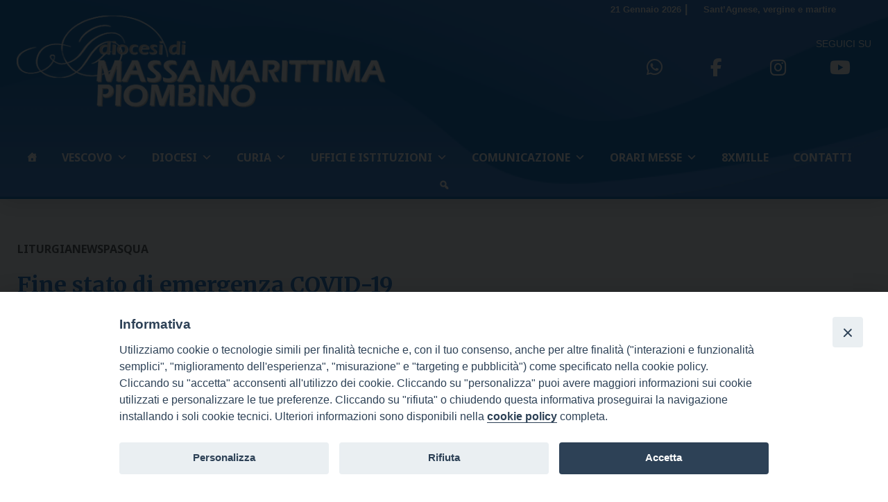

--- FILE ---
content_type: text/html; charset=UTF-8
request_url: https://www.diocesimassamarittima.it/fine-stato-di-emergenza-covid-19/
body_size: 16061
content:
<!doctype html>
<html lang="it-IT">
    <head>
        <meta charset="UTF-8">
        <meta name="description" content="" />
        <meta name="viewport" content="width=device-width, initial-scale=1, shrink-to-fit">
        <link rel="profile" href="https://gmpg.org/xfn/11">
<meta name='robots' content='index, follow, max-image-preview:large, max-snippet:-1, max-video-preview:-1' />

	<!-- This site is optimized with the Yoast SEO plugin v23.6 - https://yoast.com/wordpress/plugins/seo/ -->
	<title>Fine stato di emergenza COVID-19 - Diocesi Massa Marittima</title>
	<link rel="canonical" href="https://www.diocesimassamarittima.it/fine-stato-di-emergenza-covid-19/" />
	<meta property="og:locale" content="it_IT" />
	<meta property="og:type" content="article" />
	<meta property="og:title" content="Fine stato di emergenza COVID-19 - Diocesi Massa Marittima" />
	<meta property="og:description" content="Pubblichiamo di seguito la Lettera della Presidenza CEI in merito alla fine dello stato di emergenza COVID-19, contenente&nbsp;consigli e suggerimenti circa le celebrazioni liturgiche insieme agli Orientamenti per i riti della Settimana Santa. VAI AL TESTO" />
	<meta property="og:url" content="https://www.diocesimassamarittima.it/fine-stato-di-emergenza-covid-19/" />
	<meta property="og:site_name" content="Diocesi Massa Marittima" />
	<meta property="article:published_time" content="2022-03-28T08:57:35+00:00" />
	<meta property="article:modified_time" content="2022-03-28T10:17:56+00:00" />
	<meta property="og:image" content="https://www.diocesimassamarittima.it/wp-content/uploads/sites/3/2022/03/Croce-nel-deserto.jpeg" />
	<meta property="og:image:width" content="1300" />
	<meta property="og:image:height" content="729" />
	<meta property="og:image:type" content="image/jpeg" />
	<meta name="author" content="andreabimbi" />
	<meta name="twitter:card" content="summary_large_image" />
	<meta name="twitter:label1" content="Scritto da" />
	<meta name="twitter:data1" content="andreabimbi" />
	<script type="application/ld+json" class="yoast-schema-graph">{"@context":"https://schema.org","@graph":[{"@type":"Article","@id":"https://www.diocesimassamarittima.it/fine-stato-di-emergenza-covid-19/#article","isPartOf":{"@id":"https://www.diocesimassamarittima.it/fine-stato-di-emergenza-covid-19/"},"author":{"name":"andreabimbi","@id":"https://www.diocesimassamarittima.it/#/schema/person/32ee7e5a54a6d4221aff4def2aa3cc84"},"headline":"Fine stato di emergenza COVID-19","datePublished":"2022-03-28T08:57:35+00:00","dateModified":"2022-03-28T10:17:56+00:00","mainEntityOfPage":{"@id":"https://www.diocesimassamarittima.it/fine-stato-di-emergenza-covid-19/"},"wordCount":43,"publisher":{"@id":"https://www.diocesimassamarittima.it/#organization"},"image":{"@id":"https://www.diocesimassamarittima.it/fine-stato-di-emergenza-covid-19/#primaryimage"},"thumbnailUrl":"https://www.diocesimassamarittima.it/wp-content/uploads/sites/3/2022/03/Croce-nel-deserto.jpeg","keywords":["celebrazioni","covid19","pasqua","santemesse","settimanasanta"],"articleSection":["Liturgia","News","Pasqua"],"inLanguage":"it-IT"},{"@type":"WebPage","@id":"https://www.diocesimassamarittima.it/fine-stato-di-emergenza-covid-19/","url":"https://www.diocesimassamarittima.it/fine-stato-di-emergenza-covid-19/","name":"Fine stato di emergenza COVID-19 - Diocesi Massa Marittima","isPartOf":{"@id":"https://www.diocesimassamarittima.it/#website"},"primaryImageOfPage":{"@id":"https://www.diocesimassamarittima.it/fine-stato-di-emergenza-covid-19/#primaryimage"},"image":{"@id":"https://www.diocesimassamarittima.it/fine-stato-di-emergenza-covid-19/#primaryimage"},"thumbnailUrl":"https://www.diocesimassamarittima.it/wp-content/uploads/sites/3/2022/03/Croce-nel-deserto.jpeg","datePublished":"2022-03-28T08:57:35+00:00","dateModified":"2022-03-28T10:17:56+00:00","breadcrumb":{"@id":"https://www.diocesimassamarittima.it/fine-stato-di-emergenza-covid-19/#breadcrumb"},"inLanguage":"it-IT","potentialAction":[{"@type":"ReadAction","target":["https://www.diocesimassamarittima.it/fine-stato-di-emergenza-covid-19/"]}]},{"@type":"ImageObject","inLanguage":"it-IT","@id":"https://www.diocesimassamarittima.it/fine-stato-di-emergenza-covid-19/#primaryimage","url":"https://www.diocesimassamarittima.it/wp-content/uploads/sites/3/2022/03/Croce-nel-deserto.jpeg","contentUrl":"https://www.diocesimassamarittima.it/wp-content/uploads/sites/3/2022/03/Croce-nel-deserto.jpeg","width":1300,"height":729},{"@type":"BreadcrumbList","@id":"https://www.diocesimassamarittima.it/fine-stato-di-emergenza-covid-19/#breadcrumb","itemListElement":[{"@type":"ListItem","position":1,"name":"Home","item":"https://www.diocesimassamarittima.it/"},{"@type":"ListItem","position":2,"name":"Fine stato di emergenza COVID-19"}]},{"@type":"WebSite","@id":"https://www.diocesimassamarittima.it/#website","url":"https://www.diocesimassamarittima.it/","name":"Diocesi Massa Marittima","description":"","publisher":{"@id":"https://www.diocesimassamarittima.it/#organization"},"potentialAction":[{"@type":"SearchAction","target":{"@type":"EntryPoint","urlTemplate":"https://www.diocesimassamarittima.it/?s={search_term_string}"},"query-input":{"@type":"PropertyValueSpecification","valueRequired":true,"valueName":"search_term_string"}}],"inLanguage":"it-IT"},{"@type":"Organization","@id":"https://www.diocesimassamarittima.it/#organization","name":"Diocesi Massa Marittima","url":"https://www.diocesimassamarittima.it/","logo":{"@type":"ImageObject","inLanguage":"it-IT","@id":"https://www.diocesimassamarittima.it/#/schema/logo/image/","url":"https://www.diocesimassamarittima.it/wp-content/uploads/sites/3/2024/08/logo_massa.png","contentUrl":"https://www.diocesimassamarittima.it/wp-content/uploads/sites/3/2024/08/logo_massa.png","width":532,"height":177,"caption":"Diocesi Massa Marittima"},"image":{"@id":"https://www.diocesimassamarittima.it/#/schema/logo/image/"}},{"@type":"Person","@id":"https://www.diocesimassamarittima.it/#/schema/person/32ee7e5a54a6d4221aff4def2aa3cc84","name":"andreabimbi","url":"https://www.diocesimassamarittima.it/author/andreabindi/"}]}</script>
	<!-- / Yoast SEO plugin. -->


<link rel='dns-prefetch' href='//static.addtoany.com' />
<link rel='dns-prefetch' href='//unpkg.com' />
<link rel='dns-prefetch' href='//api.tiles.mapbox.com' />
<link rel='dns-prefetch' href='//use.fontawesome.com' />
<link rel="alternate" type="application/rss+xml" title="Diocesi Massa Marittima &raquo; Feed" href="https://www.diocesimassamarittima.it/feed/" />
<link rel="alternate" type="application/rss+xml" title="Diocesi Massa Marittima &raquo; Feed dei commenti" href="https://www.diocesimassamarittima.it/comments/feed/" />
<script>
window._wpemojiSettings = {"baseUrl":"https:\/\/s.w.org\/images\/core\/emoji\/15.0.3\/72x72\/","ext":".png","svgUrl":"https:\/\/s.w.org\/images\/core\/emoji\/15.0.3\/svg\/","svgExt":".svg","source":{"concatemoji":"https:\/\/www.diocesimassamarittima.it\/wp-includes\/js\/wp-emoji-release.min.js?ver=6.6.1"}};
/*! This file is auto-generated */
!function(i,n){var o,s,e;function c(e){try{var t={supportTests:e,timestamp:(new Date).valueOf()};sessionStorage.setItem(o,JSON.stringify(t))}catch(e){}}function p(e,t,n){e.clearRect(0,0,e.canvas.width,e.canvas.height),e.fillText(t,0,0);var t=new Uint32Array(e.getImageData(0,0,e.canvas.width,e.canvas.height).data),r=(e.clearRect(0,0,e.canvas.width,e.canvas.height),e.fillText(n,0,0),new Uint32Array(e.getImageData(0,0,e.canvas.width,e.canvas.height).data));return t.every(function(e,t){return e===r[t]})}function u(e,t,n){switch(t){case"flag":return n(e,"\ud83c\udff3\ufe0f\u200d\u26a7\ufe0f","\ud83c\udff3\ufe0f\u200b\u26a7\ufe0f")?!1:!n(e,"\ud83c\uddfa\ud83c\uddf3","\ud83c\uddfa\u200b\ud83c\uddf3")&&!n(e,"\ud83c\udff4\udb40\udc67\udb40\udc62\udb40\udc65\udb40\udc6e\udb40\udc67\udb40\udc7f","\ud83c\udff4\u200b\udb40\udc67\u200b\udb40\udc62\u200b\udb40\udc65\u200b\udb40\udc6e\u200b\udb40\udc67\u200b\udb40\udc7f");case"emoji":return!n(e,"\ud83d\udc26\u200d\u2b1b","\ud83d\udc26\u200b\u2b1b")}return!1}function f(e,t,n){var r="undefined"!=typeof WorkerGlobalScope&&self instanceof WorkerGlobalScope?new OffscreenCanvas(300,150):i.createElement("canvas"),a=r.getContext("2d",{willReadFrequently:!0}),o=(a.textBaseline="top",a.font="600 32px Arial",{});return e.forEach(function(e){o[e]=t(a,e,n)}),o}function t(e){var t=i.createElement("script");t.src=e,t.defer=!0,i.head.appendChild(t)}"undefined"!=typeof Promise&&(o="wpEmojiSettingsSupports",s=["flag","emoji"],n.supports={everything:!0,everythingExceptFlag:!0},e=new Promise(function(e){i.addEventListener("DOMContentLoaded",e,{once:!0})}),new Promise(function(t){var n=function(){try{var e=JSON.parse(sessionStorage.getItem(o));if("object"==typeof e&&"number"==typeof e.timestamp&&(new Date).valueOf()<e.timestamp+604800&&"object"==typeof e.supportTests)return e.supportTests}catch(e){}return null}();if(!n){if("undefined"!=typeof Worker&&"undefined"!=typeof OffscreenCanvas&&"undefined"!=typeof URL&&URL.createObjectURL&&"undefined"!=typeof Blob)try{var e="postMessage("+f.toString()+"("+[JSON.stringify(s),u.toString(),p.toString()].join(",")+"));",r=new Blob([e],{type:"text/javascript"}),a=new Worker(URL.createObjectURL(r),{name:"wpTestEmojiSupports"});return void(a.onmessage=function(e){c(n=e.data),a.terminate(),t(n)})}catch(e){}c(n=f(s,u,p))}t(n)}).then(function(e){for(var t in e)n.supports[t]=e[t],n.supports.everything=n.supports.everything&&n.supports[t],"flag"!==t&&(n.supports.everythingExceptFlag=n.supports.everythingExceptFlag&&n.supports[t]);n.supports.everythingExceptFlag=n.supports.everythingExceptFlag&&!n.supports.flag,n.DOMReady=!1,n.readyCallback=function(){n.DOMReady=!0}}).then(function(){return e}).then(function(){var e;n.supports.everything||(n.readyCallback(),(e=n.source||{}).concatemoji?t(e.concatemoji):e.wpemoji&&e.twemoji&&(t(e.twemoji),t(e.wpemoji)))}))}((window,document),window._wpemojiSettings);
</script>
		
	<style id='wp-emoji-styles-inline-css'>

	img.wp-smiley, img.emoji {
		display: inline !important;
		border: none !important;
		box-shadow: none !important;
		height: 1em !important;
		width: 1em !important;
		margin: 0 0.07em !important;
		vertical-align: -0.1em !important;
		background: none !important;
		padding: 0 !important;
	}
</style>
<link rel='stylesheet' id='wp-block-library-css' href='https://www.diocesimassamarittima.it/wp-includes/css/dist/block-library/style.min.css?ver=6.6.1' media='all' />
<style id='classic-theme-styles-inline-css'>
/*! This file is auto-generated */
.wp-block-button__link{color:#fff;background-color:#32373c;border-radius:9999px;box-shadow:none;text-decoration:none;padding:calc(.667em + 2px) calc(1.333em + 2px);font-size:1.125em}.wp-block-file__button{background:#32373c;color:#fff;text-decoration:none}
</style>
<style id='global-styles-inline-css'>
:root{--wp--preset--aspect-ratio--square: 1;--wp--preset--aspect-ratio--4-3: 4/3;--wp--preset--aspect-ratio--3-4: 3/4;--wp--preset--aspect-ratio--3-2: 3/2;--wp--preset--aspect-ratio--2-3: 2/3;--wp--preset--aspect-ratio--16-9: 16/9;--wp--preset--aspect-ratio--9-16: 9/16;--wp--preset--color--black: #000000;--wp--preset--color--cyan-bluish-gray: #abb8c3;--wp--preset--color--white: #ffffff;--wp--preset--color--pale-pink: #f78da7;--wp--preset--color--vivid-red: #cf2e2e;--wp--preset--color--luminous-vivid-orange: #ff6900;--wp--preset--color--luminous-vivid-amber: #fcb900;--wp--preset--color--light-green-cyan: #7bdcb5;--wp--preset--color--vivid-green-cyan: #00d084;--wp--preset--color--pale-cyan-blue: #8ed1fc;--wp--preset--color--vivid-cyan-blue: #0693e3;--wp--preset--color--vivid-purple: #9b51e0;--wp--preset--gradient--vivid-cyan-blue-to-vivid-purple: linear-gradient(135deg,rgba(6,147,227,1) 0%,rgb(155,81,224) 100%);--wp--preset--gradient--light-green-cyan-to-vivid-green-cyan: linear-gradient(135deg,rgb(122,220,180) 0%,rgb(0,208,130) 100%);--wp--preset--gradient--luminous-vivid-amber-to-luminous-vivid-orange: linear-gradient(135deg,rgba(252,185,0,1) 0%,rgba(255,105,0,1) 100%);--wp--preset--gradient--luminous-vivid-orange-to-vivid-red: linear-gradient(135deg,rgba(255,105,0,1) 0%,rgb(207,46,46) 100%);--wp--preset--gradient--very-light-gray-to-cyan-bluish-gray: linear-gradient(135deg,rgb(238,238,238) 0%,rgb(169,184,195) 100%);--wp--preset--gradient--cool-to-warm-spectrum: linear-gradient(135deg,rgb(74,234,220) 0%,rgb(151,120,209) 20%,rgb(207,42,186) 40%,rgb(238,44,130) 60%,rgb(251,105,98) 80%,rgb(254,248,76) 100%);--wp--preset--gradient--blush-light-purple: linear-gradient(135deg,rgb(255,206,236) 0%,rgb(152,150,240) 100%);--wp--preset--gradient--blush-bordeaux: linear-gradient(135deg,rgb(254,205,165) 0%,rgb(254,45,45) 50%,rgb(107,0,62) 100%);--wp--preset--gradient--luminous-dusk: linear-gradient(135deg,rgb(255,203,112) 0%,rgb(199,81,192) 50%,rgb(65,88,208) 100%);--wp--preset--gradient--pale-ocean: linear-gradient(135deg,rgb(255,245,203) 0%,rgb(182,227,212) 50%,rgb(51,167,181) 100%);--wp--preset--gradient--electric-grass: linear-gradient(135deg,rgb(202,248,128) 0%,rgb(113,206,126) 100%);--wp--preset--gradient--midnight: linear-gradient(135deg,rgb(2,3,129) 0%,rgb(40,116,252) 100%);--wp--preset--font-size--small: 13px;--wp--preset--font-size--medium: 20px;--wp--preset--font-size--large: 36px;--wp--preset--font-size--x-large: 42px;--wp--preset--spacing--20: 0.44rem;--wp--preset--spacing--30: 0.67rem;--wp--preset--spacing--40: 1rem;--wp--preset--spacing--50: 1.5rem;--wp--preset--spacing--60: 2.25rem;--wp--preset--spacing--70: 3.38rem;--wp--preset--spacing--80: 5.06rem;--wp--preset--shadow--natural: 6px 6px 9px rgba(0, 0, 0, 0.2);--wp--preset--shadow--deep: 12px 12px 50px rgba(0, 0, 0, 0.4);--wp--preset--shadow--sharp: 6px 6px 0px rgba(0, 0, 0, 0.2);--wp--preset--shadow--outlined: 6px 6px 0px -3px rgba(255, 255, 255, 1), 6px 6px rgba(0, 0, 0, 1);--wp--preset--shadow--crisp: 6px 6px 0px rgba(0, 0, 0, 1);}:where(.is-layout-flex){gap: 0.5em;}:where(.is-layout-grid){gap: 0.5em;}body .is-layout-flex{display: flex;}.is-layout-flex{flex-wrap: wrap;align-items: center;}.is-layout-flex > :is(*, div){margin: 0;}body .is-layout-grid{display: grid;}.is-layout-grid > :is(*, div){margin: 0;}:where(.wp-block-columns.is-layout-flex){gap: 2em;}:where(.wp-block-columns.is-layout-grid){gap: 2em;}:where(.wp-block-post-template.is-layout-flex){gap: 1.25em;}:where(.wp-block-post-template.is-layout-grid){gap: 1.25em;}.has-black-color{color: var(--wp--preset--color--black) !important;}.has-cyan-bluish-gray-color{color: var(--wp--preset--color--cyan-bluish-gray) !important;}.has-white-color{color: var(--wp--preset--color--white) !important;}.has-pale-pink-color{color: var(--wp--preset--color--pale-pink) !important;}.has-vivid-red-color{color: var(--wp--preset--color--vivid-red) !important;}.has-luminous-vivid-orange-color{color: var(--wp--preset--color--luminous-vivid-orange) !important;}.has-luminous-vivid-amber-color{color: var(--wp--preset--color--luminous-vivid-amber) !important;}.has-light-green-cyan-color{color: var(--wp--preset--color--light-green-cyan) !important;}.has-vivid-green-cyan-color{color: var(--wp--preset--color--vivid-green-cyan) !important;}.has-pale-cyan-blue-color{color: var(--wp--preset--color--pale-cyan-blue) !important;}.has-vivid-cyan-blue-color{color: var(--wp--preset--color--vivid-cyan-blue) !important;}.has-vivid-purple-color{color: var(--wp--preset--color--vivid-purple) !important;}.has-black-background-color{background-color: var(--wp--preset--color--black) !important;}.has-cyan-bluish-gray-background-color{background-color: var(--wp--preset--color--cyan-bluish-gray) !important;}.has-white-background-color{background-color: var(--wp--preset--color--white) !important;}.has-pale-pink-background-color{background-color: var(--wp--preset--color--pale-pink) !important;}.has-vivid-red-background-color{background-color: var(--wp--preset--color--vivid-red) !important;}.has-luminous-vivid-orange-background-color{background-color: var(--wp--preset--color--luminous-vivid-orange) !important;}.has-luminous-vivid-amber-background-color{background-color: var(--wp--preset--color--luminous-vivid-amber) !important;}.has-light-green-cyan-background-color{background-color: var(--wp--preset--color--light-green-cyan) !important;}.has-vivid-green-cyan-background-color{background-color: var(--wp--preset--color--vivid-green-cyan) !important;}.has-pale-cyan-blue-background-color{background-color: var(--wp--preset--color--pale-cyan-blue) !important;}.has-vivid-cyan-blue-background-color{background-color: var(--wp--preset--color--vivid-cyan-blue) !important;}.has-vivid-purple-background-color{background-color: var(--wp--preset--color--vivid-purple) !important;}.has-black-border-color{border-color: var(--wp--preset--color--black) !important;}.has-cyan-bluish-gray-border-color{border-color: var(--wp--preset--color--cyan-bluish-gray) !important;}.has-white-border-color{border-color: var(--wp--preset--color--white) !important;}.has-pale-pink-border-color{border-color: var(--wp--preset--color--pale-pink) !important;}.has-vivid-red-border-color{border-color: var(--wp--preset--color--vivid-red) !important;}.has-luminous-vivid-orange-border-color{border-color: var(--wp--preset--color--luminous-vivid-orange) !important;}.has-luminous-vivid-amber-border-color{border-color: var(--wp--preset--color--luminous-vivid-amber) !important;}.has-light-green-cyan-border-color{border-color: var(--wp--preset--color--light-green-cyan) !important;}.has-vivid-green-cyan-border-color{border-color: var(--wp--preset--color--vivid-green-cyan) !important;}.has-pale-cyan-blue-border-color{border-color: var(--wp--preset--color--pale-cyan-blue) !important;}.has-vivid-cyan-blue-border-color{border-color: var(--wp--preset--color--vivid-cyan-blue) !important;}.has-vivid-purple-border-color{border-color: var(--wp--preset--color--vivid-purple) !important;}.has-vivid-cyan-blue-to-vivid-purple-gradient-background{background: var(--wp--preset--gradient--vivid-cyan-blue-to-vivid-purple) !important;}.has-light-green-cyan-to-vivid-green-cyan-gradient-background{background: var(--wp--preset--gradient--light-green-cyan-to-vivid-green-cyan) !important;}.has-luminous-vivid-amber-to-luminous-vivid-orange-gradient-background{background: var(--wp--preset--gradient--luminous-vivid-amber-to-luminous-vivid-orange) !important;}.has-luminous-vivid-orange-to-vivid-red-gradient-background{background: var(--wp--preset--gradient--luminous-vivid-orange-to-vivid-red) !important;}.has-very-light-gray-to-cyan-bluish-gray-gradient-background{background: var(--wp--preset--gradient--very-light-gray-to-cyan-bluish-gray) !important;}.has-cool-to-warm-spectrum-gradient-background{background: var(--wp--preset--gradient--cool-to-warm-spectrum) !important;}.has-blush-light-purple-gradient-background{background: var(--wp--preset--gradient--blush-light-purple) !important;}.has-blush-bordeaux-gradient-background{background: var(--wp--preset--gradient--blush-bordeaux) !important;}.has-luminous-dusk-gradient-background{background: var(--wp--preset--gradient--luminous-dusk) !important;}.has-pale-ocean-gradient-background{background: var(--wp--preset--gradient--pale-ocean) !important;}.has-electric-grass-gradient-background{background: var(--wp--preset--gradient--electric-grass) !important;}.has-midnight-gradient-background{background: var(--wp--preset--gradient--midnight) !important;}.has-small-font-size{font-size: var(--wp--preset--font-size--small) !important;}.has-medium-font-size{font-size: var(--wp--preset--font-size--medium) !important;}.has-large-font-size{font-size: var(--wp--preset--font-size--large) !important;}.has-x-large-font-size{font-size: var(--wp--preset--font-size--x-large) !important;}
:where(.wp-block-post-template.is-layout-flex){gap: 1.25em;}:where(.wp-block-post-template.is-layout-grid){gap: 1.25em;}
:where(.wp-block-columns.is-layout-flex){gap: 2em;}:where(.wp-block-columns.is-layout-grid){gap: 2em;}
:root :where(.wp-block-pullquote){font-size: 1.5em;line-height: 1.6;}
</style>
<link rel='stylesheet' id='iandu-cookieconsent-css' href='https://www.diocesimassamarittima.it/wp-content/plugins/iandu-cookieconsent/public/css/iandu-cookieconsent-public.css?ver=1.4.0' media='all' />
<link rel='stylesheet' id='responsive-lightbox-prettyphoto-css' href='https://www.diocesimassamarittima.it/wp-content/plugins/responsive-lightbox/assets/prettyphoto/prettyPhoto.min.css?ver=2.4.8' media='all' />
<link rel='stylesheet' id='searchandfilter-css' href='https://www.diocesimassamarittima.it/wp-content/plugins/search-filter/style.css?ver=1' media='all' />
<link rel='stylesheet' id='seed_localizzation_osm_css-css' href='https://unpkg.com/leaflet@1.3.4/dist/leaflet.css?ver=6.6.1' media='all' />
<link rel='stylesheet' id='wd-noah-plugin-style-css-css' href='https://www.diocesimassamarittima.it/wp-content/plugins/seed-noah-plugin/assets/css/wd-noah-plugin-style.css?ver=6.6.1' media='all' />
<link rel='stylesheet' id='daterangepicker-css-css' href='https://www.diocesimassamarittima.it/wp-content/plugins/seed-noah-plugin/assets/css/daterangepicker.css?ver=6.6.1' media='all' />
<link rel='stylesheet' id='zabuto_calendar_css-css' href='https://www.diocesimassamarittima.it/wp-content/plugins/seed-noah-plugin/tools/calendar/css/seed_noah_calendar.css?ver=6.6.1' media='all' />
<style id='zabuto_calendar_css-inline-css'>

            .wd-class-369{
            background: #eeee22;    
            }
            
            .wd-class-407{
            background: #81d742;    
            }
            
            .wd-class-510{
            background: #1e73be;    
            }
            
            .wd-class-1243{
            background: #dd9933;    
            }
            
</style>
<link rel='stylesheet' id='sow-image-default-c67d20f9f743-css' href='https://www.diocesimassamarittima.it/wp-content/uploads/sites/3/siteorigin-widgets/sow-image-default-c67d20f9f743.css?ver=6.6.1' media='all' />
<link rel='stylesheet' id='wpba_front_end_styles-css' href='https://www.diocesimassamarittima.it/wp-content/plugins/wp-better-attachments/assets/css/wpba-frontend.css?ver=1.3.27' media='all' />
<link rel='stylesheet' id='megamenu-css' href='https://www.diocesimassamarittima.it/wp-content/uploads/sites/3/maxmegamenu/style.css?ver=c1f690' media='all' />
<link rel='stylesheet' id='dashicons-css' href='https://www.diocesimassamarittima.it/wp-includes/css/dashicons.min.css?ver=6.6.1' media='all' />
<link rel='stylesheet' id='bso-theme-style-css' href='https://www.diocesimassamarittima.it/wp-content/themes/bso-theme/style.css?ver=1.0.16' media='all' />
<link rel='stylesheet' id='bso-theme-style-bootstrap-5.1.3-css' href='https://www.diocesimassamarittima.it/wp-content/themes/bso-theme/frontend-framework/bootstrap/5.1.3/css/bootstrap.min.css?ver=1.0.16' media='all' />
<link rel='stylesheet' id='font-awesome-official-css' href='https://use.fontawesome.com/releases/v6.6.0/css/all.css' media='all' integrity="sha384-h/hnnw1Bi4nbpD6kE7nYfCXzovi622sY5WBxww8ARKwpdLj5kUWjRuyiXaD1U2JT" crossorigin="anonymous" />
<link rel='stylesheet' id='addtoany-css' href='https://www.diocesimassamarittima.it/wp-content/plugins/add-to-any/addtoany.min.css?ver=1.16' media='all' />
<link rel='stylesheet' id='font-awesome-official-v4shim-css' href='https://use.fontawesome.com/releases/v6.6.0/css/v4-shims.css' media='all' integrity="sha384-Heamg4F/EELwbmnBJapxaWTkcdX/DCrJpYgSshI5BkI7xghn3RvDcpG+1xUJt/7K" crossorigin="anonymous" />
<link rel='stylesheet' id='wp-paginate-css' href='https://www.diocesimassamarittima.it/wp-content/plugins/wp-paginate/css/wp-paginate.css?ver=2.2.2' media='screen' />
<script id="addtoany-core-js-before">
window.a2a_config=window.a2a_config||{};a2a_config.callbacks=[];a2a_config.overlays=[];a2a_config.templates={};a2a_localize = {
	Share: "Condividi",
	Save: "Salva",
	Subscribe: "Abbonati",
	Email: "Email",
	Bookmark: "Segnalibro",
	ShowAll: "espandi",
	ShowLess: "comprimi",
	FindServices: "Trova servizi",
	FindAnyServiceToAddTo: "Trova subito un servizio da aggiungere",
	PoweredBy: "Powered by",
	ShareViaEmail: "Condividi via email",
	SubscribeViaEmail: "Iscriviti via email",
	BookmarkInYourBrowser: "Aggiungi ai segnalibri",
	BookmarkInstructions: "Premi Ctrl+D o \u2318+D per mettere questa pagina nei preferiti",
	AddToYourFavorites: "Aggiungi ai favoriti",
	SendFromWebOrProgram: "Invia da qualsiasi indirizzo email o programma di posta elettronica",
	EmailProgram: "Programma di posta elettronica",
	More: "Di più&#8230;",
	ThanksForSharing: "Grazie per la condivisione!",
	ThanksForFollowing: "Thanks for following!"
};

a2a_config.icon_color="transparent";
</script>
<script defer src="https://static.addtoany.com/menu/page.js" id="addtoany-core-js"></script>
<script src="https://www.diocesimassamarittima.it/wp-includes/js/jquery/jquery.min.js?ver=3.7.1" id="jquery-core-js"></script>
<script src="https://www.diocesimassamarittima.it/wp-includes/js/jquery/jquery-migrate.min.js?ver=3.4.1" id="jquery-migrate-js"></script>
<script defer src="https://www.diocesimassamarittima.it/wp-content/plugins/add-to-any/addtoany.min.js?ver=1.1" id="addtoany-jquery-js"></script>
<script src="https://www.diocesimassamarittima.it/wp-content/plugins/responsive-lightbox/assets/prettyphoto/jquery.prettyPhoto.min.js?ver=2.4.8" id="responsive-lightbox-prettyphoto-js"></script>
<script src="https://www.diocesimassamarittima.it/wp-includes/js/underscore.min.js?ver=1.13.4" id="underscore-js"></script>
<script src="https://www.diocesimassamarittima.it/wp-content/plugins/responsive-lightbox/assets/infinitescroll/infinite-scroll.pkgd.min.js?ver=6.6.1" id="responsive-lightbox-infinite-scroll-js"></script>
<script id="responsive-lightbox-js-before">
var rlArgs = {"script":"prettyphoto","selector":"lightbox","customEvents":"","activeGalleries":true,"animationSpeed":"normal","slideshow":false,"slideshowDelay":5000,"slideshowAutoplay":false,"opacity":"0.75","showTitle":true,"allowResize":true,"allowExpand":true,"width":1080,"height":720,"separator":"\/","theme":"pp_default","horizontalPadding":20,"hideFlash":false,"wmode":"opaque","videoAutoplay":false,"modal":false,"deeplinking":false,"overlayGallery":true,"keyboardShortcuts":true,"social":false,"woocommerce_gallery":false,"ajaxurl":"https:\/\/www.diocesimassamarittima.it\/wp-admin\/admin-ajax.php","nonce":"6ade001a90","preview":false,"postId":5908,"scriptExtension":false};
</script>
<script src="https://www.diocesimassamarittima.it/wp-content/plugins/responsive-lightbox/js/front.js?ver=2.4.8" id="responsive-lightbox-js"></script>
<script src="https://unpkg.com/leaflet@1.3.4/dist/leaflet.js?ver=6.6.1" id="seed_localizzation_osm_js-js"></script>
<script src="https://api.tiles.mapbox.com/mapbox.js/plugins/leaflet-omnivore/v0.3.1/leaflet-omnivore.min.js?ver=6.6.1" id="seed_localizzation_omnivore_js-js"></script>
<script src="https://www.diocesimassamarittima.it/wp-content/plugins/seed-noah-plugin/assets/js/moment.min.js?ver=6.6.1" id="moment-js-js"></script>
<script src="https://www.diocesimassamarittima.it/wp-content/plugins/seed-noah-plugin/assets/js/daterangepicker.js?ver=6.6.1" id="daterangepicker-js-js"></script>
<link rel="https://api.w.org/" href="https://www.diocesimassamarittima.it/wp-json/" /><link rel="alternate" title="JSON" type="application/json" href="https://www.diocesimassamarittima.it/wp-json/wp/v2/posts/5908" /><link rel="EditURI" type="application/rsd+xml" title="RSD" href="https://www.diocesimassamarittima.it/xmlrpc.php?rsd" />
<meta name="generator" content="WordPress 6.6.1" />
<link rel='shortlink' href='https://www.diocesimassamarittima.it/?p=5908' />
<link rel="alternate" title="oEmbed (JSON)" type="application/json+oembed" href="https://www.diocesimassamarittima.it/wp-json/oembed/1.0/embed?url=https%3A%2F%2Fwww.diocesimassamarittima.it%2Ffine-stato-di-emergenza-covid-19%2F" />
<link rel="alternate" title="oEmbed (XML)" type="text/xml+oembed" href="https://www.diocesimassamarittima.it/wp-json/oembed/1.0/embed?url=https%3A%2F%2Fwww.diocesimassamarittima.it%2Ffine-stato-di-emergenza-covid-19%2F&#038;format=xml" />
<!-- Google Tag Manager -->
<script>(function(w,d,s,l,i){w[l]=w[l]||[];w[l].push({'gtm.start':
new Date().getTime(),event:'gtm.js'});var f=d.getElementsByTagName(s)[0],
j=d.createElement(s),dl=l!='dataLayer'?'&l='+l:'';j.async=true;j.src=
'https://www.googletagmanager.com/gtm.js?id='+i+dl;f.parentNode.insertBefore(j,f);
})(window,document,'script','dataLayer','GTM-5SGDZJG2');</script>
<!-- End Google Tag Manager -->
<link rel="icon" href="https://www.diocesimassamarittima.it/wp-content/uploads/sites/3/2024/10/favicon-150x150.png" sizes="32x32" />
<link rel="icon" href="https://www.diocesimassamarittima.it/wp-content/uploads/sites/3/2024/10/favicon.png" sizes="192x192" />
<link rel="apple-touch-icon" href="https://www.diocesimassamarittima.it/wp-content/uploads/sites/3/2024/10/favicon.png" />
<meta name="msapplication-TileImage" content="https://www.diocesimassamarittima.it/wp-content/uploads/sites/3/2024/10/favicon.png" />
<style type="text/css">/** Mega Menu CSS: fs **/</style>
                     
    </head>
    <body class="post-template-default single single-post postid-5908 single-format-standard wp-custom-logo mega-menu-max-mega-menu-1 celebrazioni news pasqua bso-img-none">
<!-- Google Tag Manager (noscript) -->
<noscript><iframe src="https://www.googletagmanager.com/ns.html?id=GTM-5SGDZJG2"
height="0" width="0" style="display:none;visibility:hidden"></iframe></noscript>
<!-- End Google Tag Manager (noscript) -->
        <a class="skip-link screen-reader-text" href="#primary">Skip to content</a>
        <header id="masthead" class="site-header ">
            <div class="row">
                <div class="col">
<div id="pl-15471"  class="panel-layout" ><div id="pg-15471-0"  class="panel-grid panel-has-style" ><div class="d-none d-md-block panel-row-style panel-row-style-for-15471-0" id="massa_header_desk" ><div id="pgc-15471-0-0"  class="panel-grid-cell" ><div id="panel-15471-0-0-0" class="so-panel widget widget_siteorigin-panels-builder panel-first-child panel-last-child" data-index="0" ><div class="container massa_header_d_container panel-widget-style panel-widget-style-for-15471-0-0-0" ><div id="pl-w6703eea5e8bba"  class="panel-layout" ><div id="pg-w6703eea5e8bba-0"  class="panel-grid panel-has-style" ><div class="massa_first_row panel-row-style panel-row-style-for-w6703eea5e8bba-0" ><div id="pgc-w6703eea5e8bba-0-0"  class="panel-grid-cell" ><div class="massa_sx_block panel-cell-style panel-cell-style-for-w6703eea5e8bba-0-0" ><div id="panel-w6703eea5e8bba-0-0-0" class="so-panel widget widget_bso-so-widget-logo panel-first-child panel-last-child" data-index="0" ><div
			
			class="so-widget-bso-so-widget-logo so-widget-bso-so-widget-logo-default-d75171398898"
			
		><a href="https://www.diocesimassamarittima.it/" class="custom-logo-link" rel="home"><img fetchpriority="high" decoding="async" width="532" height="177" src="https://www.diocesimassamarittima.it/wp-content/uploads/sites/3/2024/08/logo_massa.png" class="custom-logo" alt="Diocesi Massa Marittima" srcset="https://www.diocesimassamarittima.it/wp-content/uploads/sites/3/2024/08/logo_massa.png 532w, https://www.diocesimassamarittima.it/wp-content/uploads/sites/3/2024/08/logo_massa-300x100.png 300w" sizes="(max-width: 532px) 100vw, 532px" /></a></div></div></div></div><div id="pgc-w6703eea5e8bba-0-1"  class="panel-grid-cell" ><div class="massa_dx_block panel-cell-style panel-cell-style-for-w6703eea5e8bba-0-1" ><div id="panel-w6703eea5e8bba-0-1-0" class="so-panel widget widget_siteorigin-panels-builder panel-first-child panel-last-child" data-index="1" ><div id="pl-w6703eea5e8bca"  class="panel-layout" ><div id="pg-w6703eea5e8bca-0"  class="panel-grid panel-no-style" ><div id="pgc-w6703eea5e8bca-0-0"  class="panel-grid-cell" ><div id="panel-w6703eea5e8bca-0-0-0" class="so-panel widget widget_bso-so-widget-data-del-giorno panel-first-child panel-last-child" data-index="0" ><div
			
			class="so-widget-bso-so-widget-data-del-giorno so-widget-bso-so-widget-data-del-giorno-default-d75171398898"
			
		>21 Gennaio 2026</div></div></div><div id="pgc-w6703eea5e8bca-0-1"  class="panel-grid-cell" ><div id="panel-w6703eea5e8bca-0-1-0" class="so-panel widget widget_bso-so-widget-santo-del-giorno panel-first-child panel-last-child" data-index="1" ><div
			
			class="so-widget-bso-so-widget-santo-del-giorno so-widget-bso-so-widget-santo-del-giorno-default-d75171398898"
			
		><a href="http://www.chiesacattolica.it/santo-del-giorno/" target="_blank" class="bso_saint">Sant&#8217;Agnese, vergine e martire</a></div></div></div></div><div id="pg-w6703eea5e8bca-1"  class="panel-grid panel-no-style" ><div id="pgc-w6703eea5e8bca-1-0"  class="panel-grid-cell" ><div id="panel-w6703eea5e8bca-1-0-0" class="so-panel widget widget_sow-social-media-buttons panel-first-child panel-last-child" data-index="2" ><div
			
			class="so-widget-sow-social-media-buttons so-widget-sow-social-media-buttons-flat-c97dd7b9c013"
			
		>
<h3 class="widget-title">Seguici su</h3>
<div class="social-media-button-container">
	
		<a class="ow-button-hover sow-social-media-button-whatsapp-0 sow-social-media-button" title="Diocesi Massa Marittima on Whatsapp" aria-label="Diocesi Massa Marittima on Whatsapp" target="_blank" rel="noopener noreferrer" href="https://www.whatsapp.com/channel/0029VaMi5qA90x2uoMPC0i23" >
			<span>
								<span class="sow-icon-fontawesome sow-fab" data-sow-icon="&#xf232;"
		 
		aria-hidden="true"></span>							</span>
		</a>
	
		<a class="ow-button-hover sow-social-media-button-facebook-0 sow-social-media-button" title="Diocesi Massa Marittima on Facebook" aria-label="Diocesi Massa Marittima on Facebook" target="_blank" rel="noopener noreferrer" href="https://www.facebook.com/DiocesiMassamarrittimaPiombino" >
			<span>
								<span class="sow-icon-fontawesome sow-fab" data-sow-icon="&#xf39e;"
		 
		aria-hidden="true"></span>							</span>
		</a>
	
		<a class="ow-button-hover sow-social-media-button-instagram-0 sow-social-media-button" title="Diocesi Massa Marittima on Instagram" aria-label="Diocesi Massa Marittima on Instagram" target="_blank" rel="noopener noreferrer" href="https://www.instagram.com/diocesimassammapiombino/" >
			<span>
								<span class="sow-icon-fontawesome sow-fab" data-sow-icon="&#xf16d;"
		 
		aria-hidden="true"></span>							</span>
		</a>
	
		<a class="ow-button-hover sow-social-media-button-youtube-0 sow-social-media-button" title="Diocesi Massa Marittima on Youtube" aria-label="Diocesi Massa Marittima on Youtube" target="_blank" rel="noopener noreferrer" href="https://www.youtube.com/channel/UCrrrBDdjEBNMunGK5UPc8Kw/featured" >
			<span>
								<span class="sow-icon-fontawesome sow-fab" data-sow-icon="&#xf167;"
		 
		aria-hidden="true"></span>							</span>
		</a>
	</div>
</div></div></div></div></div></div></div></div></div></div><div id="pg-w6703eea5e8bba-1"  class="panel-grid panel-has-style" ><div class="massa_second_row panel-row-style panel-row-style-for-w6703eea5e8bba-1" ><div id="pgc-w6703eea5e8bba-1-0"  class="panel-grid-cell" ><div id="panel-w6703eea5e8bba-1-0-0" class="so-panel widget widget_maxmegamenu panel-first-child panel-last-child" data-index="2" ><div class="massa_menu_container panel-widget-style panel-widget-style-for-w6703eea5e8bba-1-0-0" ><div id="mega-menu-wrap-max_mega_menu_1" class="mega-menu-wrap"><div class="mega-menu-toggle"><div class="mega-toggle-blocks-left"></div><div class="mega-toggle-blocks-center"></div><div class="mega-toggle-blocks-right"><div class='mega-toggle-block mega-menu-toggle-animated-block mega-toggle-block-0' id='mega-toggle-block-0'><button aria-label="Toggle Menu" class="mega-toggle-animated mega-toggle-animated-slider" type="button" aria-expanded="false">
                  <span class="mega-toggle-animated-box">
                    <span class="mega-toggle-animated-inner"></span>
                  </span>
                </button></div></div></div><ul id="mega-menu-max_mega_menu_1" class="mega-menu max-mega-menu mega-menu-horizontal mega-no-js" data-event="hover_intent" data-effect="fade_up" data-effect-speed="200" data-effect-mobile="disabled" data-effect-speed-mobile="0" data-mobile-force-width="body" data-second-click="go" data-document-click="collapse" data-vertical-behaviour="standard" data-breakpoint="768" data-unbind="true" data-mobile-state="collapse_all" data-hover-intent-timeout="300" data-hover-intent-interval="100"><li class='mega-menu-item mega-menu-item-type-post_type mega-menu-item-object-page mega-menu-item-home mega-align-bottom-left mega-menu-flyout mega-hide-arrow mega-has-icon mega-icon-left mega-hide-text mega-menu-item-3680' id='mega-menu-item-3680'><a class="dashicons-admin-home mega-menu-link" href="https://www.diocesimassamarittima.it/" tabindex="0" aria-label="Home"></a></li><li class='mega-menu-item mega-menu-item-type-custom mega-menu-item-object-custom mega-menu-item-has-children mega-align-bottom-left mega-menu-flyout mega-menu-item-212' id='mega-menu-item-212'><a class="mega-menu-link" href="#" aria-haspopup="true" aria-expanded="false" tabindex="0">Vescovo<span class="mega-indicator"></span></a>
<ul class="mega-sub-menu">
<li class='mega-menu-item mega-menu-item-type-post_type mega-menu-item-object-page mega-menu-item-17' id='mega-menu-item-17'><a class="mega-menu-link" href="https://www.diocesimassamarittima.it/vescovo/biografia/">Il Vescovo</a></li><li class='mega-menu-item mega-menu-item-type-post_type mega-menu-item-object-page mega-menu-item-220' id='mega-menu-item-220'><a class="mega-menu-link" href="https://www.diocesimassamarittima.it/vescovo/stemma-episcopale/">Stemma episcopale</a></li><li class='mega-menu-item mega-menu-item-type-post_type mega-menu-item-object-page mega-menu-item-227' id='mega-menu-item-227'><a class="mega-menu-link" href="https://www.diocesimassamarittima.it/vescovo/bolla-di-nomina-episcopale/">Bolla di nomina episcopale</a></li><li class='mega-menu-item mega-menu-item-type-post_type mega-menu-item-object-page mega-menu-item-235' id='mega-menu-item-235'><a class="mega-menu-link" href="https://www.diocesimassamarittima.it/vescovo/numero-unico-dedicato-a-s-e-mons-carlo-ciattini/">Numero unico dedicato a S. E. Mons. Carlo Ciattini</a></li><li class='mega-menu-item mega-menu-item-type-custom mega-menu-item-object-custom mega-menu-item-has-children mega-menu-item-249' id='mega-menu-item-249'><a class="mega-menu-link" href="#" aria-haspopup="true" aria-expanded="false">Documenti<span class="mega-indicator"></span></a>
	<ul class="mega-sub-menu">
<li class='mega-menu-item mega-menu-item-type-custom mega-menu-item-object-custom mega-menu-item-3559' id='mega-menu-item-3559'><a class="mega-menu-link" href="/document_type_ss/omelia/">Omelie</a></li><li class='mega-menu-item mega-menu-item-type-custom mega-menu-item-object-custom mega-menu-item-3560' id='mega-menu-item-3560'><a class="mega-menu-link" href="/document_type_ss/messaggio/">Messaggi</a></li><li class='mega-menu-item mega-menu-item-type-custom mega-menu-item-object-custom mega-menu-item-3562' id='mega-menu-item-3562'><a class="mega-menu-link" href="/document_type_ss/lettera/">Lettere</a></li><li class='mega-menu-item mega-menu-item-type-custom mega-menu-item-object-custom mega-menu-item-3564' id='mega-menu-item-3564'><a class="mega-menu-link" href="/document_type_ss/intervento/">Interventi</a></li><li class='mega-menu-item mega-menu-item-type-custom mega-menu-item-object-custom mega-menu-item-3563' id='mega-menu-item-3563'><a class="mega-menu-link" href="/document_type_ss/altro/">Altro</a></li>	</ul>
</li><li class='mega-menu-item mega-menu-item-type-custom mega-menu-item-object-custom mega-menu-item-15899' id='mega-menu-item-15899'><a class="mega-menu-link" href="https://www.diocesimassamarittima.it/wd-appuntamenti/?wd-tipo-appuntamenti=vescovo">Agenda</a></li></ul>
</li><li class='mega-menu-item mega-menu-item-type-post_type mega-menu-item-object-page mega-menu-item-has-children mega-align-bottom-left mega-menu-flyout mega-menu-item-285' id='mega-menu-item-285'><a class="mega-menu-link" href="https://www.diocesimassamarittima.it/diocesi/" aria-haspopup="true" aria-expanded="false" tabindex="0">Diocesi<span class="mega-indicator"></span></a>
<ul class="mega-sub-menu">
<li class='mega-menu-item mega-menu-item-type-post_type mega-menu-item-object-page mega-menu-item-7674' id='mega-menu-item-7674'><a class="mega-menu-link" href="https://www.diocesimassamarittima.it/scuola-di-formazione-alla-dsc/">DSC: Scuola di Formazione</a></li><li class='mega-menu-item mega-menu-item-type-post_type mega-menu-item-object-page mega-menu-item-10132' id='mega-menu-item-10132'><a class="mega-menu-link" href="https://www.diocesimassamarittima.it/giubileo-2025/">Giubileo 2025</a></li><li class='mega-menu-item mega-menu-item-type-custom mega-menu-item-object-custom mega-menu-item-has-children mega-menu-item-3571' id='mega-menu-item-3571'><a class="mega-menu-link" href="#" aria-haspopup="true" aria-expanded="false">Annuario<span class="mega-indicator"></span></a>
	<ul class="mega-sub-menu">
<li class='mega-menu-item mega-menu-item-type-custom mega-menu-item-object-custom mega-menu-item-3573' id='mega-menu-item-3573'><a class="mega-menu-link" href="/wd-tipo-enti/parrocchia/?orderby=title&#038;order=asc">Parrocchie</a></li><li class='mega-menu-item mega-menu-item-type-custom mega-menu-item-object-custom mega-menu-item-3588' id='mega-menu-item-3588'><a class="mega-menu-link" href="/wd-annuario-persone/">Sacerdoti</a></li><li class='mega-menu-item mega-menu-item-type-post_type mega-menu-item-object-page mega-menu-item-has-children mega-menu-item-7880' id='mega-menu-item-7880'><a class="mega-menu-link" href="https://www.diocesimassamarittima.it/dal-1987-al-2000/" aria-haspopup="true" aria-expanded="false">Sacerdoti defunti<span class="mega-indicator"></span></a>
		<ul class="mega-sub-menu">
<li class='mega-menu-item mega-menu-item-type-post_type mega-menu-item-object-page mega-menu-item-3590' id='mega-menu-item-3590'><a class="mega-menu-link" href="https://www.diocesimassamarittima.it/sacerdoti-defunti-dallanno-1987-al-1999/">1987 – 1999</a></li><li class='mega-menu-item mega-menu-item-type-post_type mega-menu-item-object-page mega-menu-item-3589' id='mega-menu-item-3589'><a class="mega-menu-link" href="https://www.diocesimassamarittima.it/sacerdoti-defunti-dallanno-2000/">2000 – 2015</a></li><li class='mega-menu-item mega-menu-item-type-post_type mega-menu-item-object-page mega-menu-item-7886' id='mega-menu-item-7886'><a class="mega-menu-link" href="https://www.diocesimassamarittima.it/2016-2/">2016 – ….</a></li>		</ul>
</li>	</ul>
</li><li class='mega-menu-item mega-menu-item-type-post_type mega-menu-item-object-page mega-menu-item-265' id='mega-menu-item-265'><a class="mega-menu-link" href="https://www.diocesimassamarittima.it/diocesi/cattedrale-di-san-cerbone/">Cattedrale di San Cerbone</a></li><li class='mega-menu-item mega-menu-item-type-post_type mega-menu-item-object-page mega-menu-item-329' id='mega-menu-item-329'><a class="mega-menu-link" href="https://www.diocesimassamarittima.it/diocesi/abbazia-concattedrale-di-santantimo-a-piombino/">Abbazia Concattedrale di Sant’Antimo a Piombino</a></li><li class='mega-menu-item mega-menu-item-type-post_type mega-menu-item-object-page mega-menu-item-270' id='mega-menu-item-270'><a class="mega-menu-link" href="https://www.diocesimassamarittima.it/diocesi/cronotassi-dei-vescovi/">Cronotassi dei Vescovi</a></li><li class='mega-menu-item mega-menu-item-type-post_type mega-menu-item-object-page mega-menu-item-273' id='mega-menu-item-273'><a class="mega-menu-link" href="https://www.diocesimassamarittima.it/diocesi/santi-venerati-in-diocesi/">Santi venerati in Diocesi </a></li><li class='mega-menu-item mega-menu-item-type-post_type mega-menu-item-object-page mega-menu-item-1693' id='mega-menu-item-1693'><a class="mega-menu-link" href="https://www.diocesimassamarittima.it/diocesi/santuari-diocesani/">Santuari diocesani</a></li><li class='mega-menu-item mega-menu-item-type-post_type mega-menu-item-object-page mega-menu-item-1821' id='mega-menu-item-1821'><a class="mega-menu-link" href="https://www.diocesimassamarittima.it/curia/uffici-e-istituzioni/seminario-vescovile/">Seminario Vescovile</a></li><li class='mega-menu-item mega-menu-item-type-post_type mega-menu-item-object-page mega-menu-item-3744' id='mega-menu-item-3744'><a class="mega-menu-link" href="https://www.diocesimassamarittima.it/istituto-diocesano-sostentamento-del-clero-idsc/">IDSC -Sostentamento del Clero</a></li><li class='mega-menu-item mega-menu-item-type-post_type mega-menu-item-object-page mega-menu-item-1826' id='mega-menu-item-1826'><a class="mega-menu-link" href="https://www.diocesimassamarittima.it/curia/uffici-e-istituzioni/vita-consacrata/">Vita consacrata</a></li><li class='mega-menu-item mega-menu-item-type-post_type mega-menu-item-object-page mega-menu-item-282' id='mega-menu-item-282'><a class="mega-menu-link" href="https://www.diocesimassamarittima.it/diocesi/mappa-della-diocesi/">Mappa della Diocesi</a></li><li class='mega-menu-item mega-menu-item-type-post_type mega-menu-item-object-page mega-menu-item-1694' id='mega-menu-item-1694'><a class="mega-menu-link" href="https://www.diocesimassamarittima.it/diocesi/parrocchie-on-line/">Parrocchie On Line</a></li><li class='mega-menu-item mega-menu-item-type-post_type mega-menu-item-object-page mega-menu-item-1802' id='mega-menu-item-1802'><a class="mega-menu-link" href="https://www.diocesimassamarittima.it/diocesi/aggregazioni-laicali/">Aggregazioni Laicali</a></li></ul>
</li><li class='mega-menu-item mega-menu-item-type-post_type mega-menu-item-object-page mega-menu-item-has-children mega-align-bottom-left mega-menu-flyout mega-menu-item-241' id='mega-menu-item-241'><a class="mega-menu-link" href="https://www.diocesimassamarittima.it/curia/" aria-haspopup="true" aria-expanded="false" tabindex="0">Curia<span class="mega-indicator"></span></a>
<ul class="mega-sub-menu">
<li class='mega-menu-item mega-menu-item-type-post_type mega-menu-item-object-page mega-menu-item-242' id='mega-menu-item-242'><a class="mega-menu-link" href="https://www.diocesimassamarittima.it/curia/vicario-generale/">Vicario Generale</a></li><li class='mega-menu-item mega-menu-item-type-post_type mega-menu-item-object-page mega-menu-item-has-children mega-menu-item-306' id='mega-menu-item-306'><a class="mega-menu-link" href="https://www.diocesimassamarittima.it/curia/economato-ed-amministrazione/" aria-haspopup="true" aria-expanded="false">Economato ed amministrazione<span class="mega-indicator"></span></a>
	<ul class="mega-sub-menu">
<li class='mega-menu-item mega-menu-item-type-post_type mega-menu-item-object-page mega-menu-item-305' id='mega-menu-item-305'><a class="mega-menu-link" href="https://www.diocesimassamarittima.it/curia/economato-ed-amministrazione/bilanci-parrocchiali/">Bilanci parrocchiali</a></li><li class='mega-menu-item mega-menu-item-type-post_type mega-menu-item-object-page mega-menu-item-307' id='mega-menu-item-307'><a class="mega-menu-link" href="https://www.diocesimassamarittima.it/curia/economato-ed-amministrazione/coordinate-bancarie/">Coordinate Bancarie</a></li><li class='mega-menu-item mega-menu-item-type-post_type mega-menu-item-object-page mega-menu-item-308' id='mega-menu-item-308'><a class="mega-menu-link" href="https://www.diocesimassamarittima.it/curia/economato-ed-amministrazione/rendicontazione-8x1000/">Rendicontazione 8X1000</a></li><li class='mega-menu-item mega-menu-item-type-post_type mega-menu-item-object-page mega-menu-item-4736' id='mega-menu-item-4736'><a class="mega-menu-link" href="https://www.diocesimassamarittima.it/giornata-obbligatorie/">Giornate Obbligatorie</a></li>	</ul>
</li><li class='mega-menu-item mega-menu-item-type-post_type mega-menu-item-object-page mega-menu-item-318' id='mega-menu-item-318'><a class="mega-menu-link" href="https://www.diocesimassamarittima.it/curia/cancelleria-vescovile-idsc/">Cancelleria vescovile</a></li><li class='mega-menu-item mega-menu-item-type-post_type mega-menu-item-object-page mega-menu-item-1808' id='mega-menu-item-1808'><a class="mega-menu-link" href="https://www.diocesimassamarittima.it/curia/consiglio-presbiterale/">Consiglio Presbiteriale</a></li><li class='mega-menu-item mega-menu-item-type-post_type mega-menu-item-object-page mega-menu-item-1806' id='mega-menu-item-1806'><a class="mega-menu-link" href="https://www.diocesimassamarittima.it/curia/collegio-dei-consultori/">Collegio dei Consultori</a></li><li class='mega-menu-item mega-menu-item-type-post_type mega-menu-item-object-page mega-menu-item-1807' id='mega-menu-item-1807'><a class="mega-menu-link" href="https://www.diocesimassamarittima.it/curia/consiglio-pastorale/">Consiglio Pastorale</a></li><li class='mega-menu-item mega-menu-item-type-post_type mega-menu-item-object-page mega-menu-item-317' id='mega-menu-item-317'><a class="mega-menu-link" href="https://www.diocesimassamarittima.it/curia/archivio-storico/">Archivio storico</a></li><li class='mega-menu-item mega-menu-item-type-post_type mega-menu-item-object-page mega-menu-item-322' id='mega-menu-item-322'><a class="mega-menu-link" href="https://www.diocesimassamarittima.it/curia/economato-ed-amministrazione/utilita/">Utilità</a></li></ul>
</li><li class='mega-menu-item mega-menu-item-type-post_type mega-menu-item-object-page mega-menu-item-has-children mega-align-bottom-left mega-menu-flyout mega-menu-item-1818' id='mega-menu-item-1818'><a class="mega-menu-link" href="https://www.diocesimassamarittima.it/curia/uffici-e-istituzioni/" aria-haspopup="true" aria-expanded="false" tabindex="0">Uffici e Istituzioni<span class="mega-indicator"></span></a>
<ul class="mega-sub-menu">
<li class='mega-menu-item mega-menu-item-type-post_type mega-menu-item-object-page mega-menu-item-6378' id='mega-menu-item-6378'><a class="mega-menu-link" href="https://www.diocesimassamarittima.it/documenti/">Pubblicazioni</a></li><li class='mega-menu-item mega-menu-item-type-post_type mega-menu-item-object-page mega-menu-item-1819' id='mega-menu-item-1819'><a class="mega-menu-link" href="https://www.diocesimassamarittima.it/curia/uffici-e-istituzioni/apostolato-del-mare/">Apostolato del Mare</a></li><li class='mega-menu-item mega-menu-item-type-post_type mega-menu-item-object-page mega-menu-item-316' id='mega-menu-item-316'><a class="mega-menu-link" href="https://www.diocesimassamarittima.it/curia/beni-culturali/">Beni Culturali</a></li><li class='mega-menu-item mega-menu-item-type-post_type mega-menu-item-object-page mega-menu-item-has-children mega-menu-item-3681' id='mega-menu-item-3681'><a class="mega-menu-link" href="https://www.diocesimassamarittima.it/caritas-diocesana/" aria-haspopup="true" aria-expanded="false">Caritas diocesana<span class="mega-indicator"></span></a>
	<ul class="mega-sub-menu">
<li class='mega-menu-item mega-menu-item-type-post_type mega-menu-item-object-page mega-menu-item-3702' id='mega-menu-item-3702'><a class="mega-menu-link" href="https://www.diocesimassamarittima.it/caritas-diocesana/caritas-diocesana/">Cosa facciamo</a></li><li class='mega-menu-item mega-menu-item-type-post_type mega-menu-item-object-page mega-menu-item-7999' id='mega-menu-item-7999'><a class="mega-menu-link" href="https://www.diocesimassamarittima.it/cosa-puoi-fare-tu/">Cosa puoi fare tu</a></li><li class='mega-menu-item mega-menu-item-type-post_type mega-menu-item-object-page mega-menu-item-6078' id='mega-menu-item-6078'><a class="mega-menu-link" href="https://www.diocesimassamarittima.it/operesegno8xmille/">Opere Segno – 8xmille</a></li><li class='mega-menu-item mega-menu-item-type-post_type mega-menu-item-object-page mega-menu-item-3701' id='mega-menu-item-3701'><a class="mega-menu-link" href="https://www.diocesimassamarittima.it/caritas-diocesana/bandi-caritas/">Progetti e iniziative</a></li><li class='mega-menu-item mega-menu-item-type-post_type mega-menu-item-object-page mega-menu-item-8581' id='mega-menu-item-8581'><a class="mega-menu-link" href="https://www.diocesimassamarittima.it/youngcaritas/">AREA GIOVANI</a></li><li class='mega-menu-item mega-menu-item-type-post_type mega-menu-item-object-page mega-menu-item-6503' id='mega-menu-item-6503'><a class="mega-menu-link" href="https://www.diocesimassamarittima.it/news-caritas/">News Caritas</a></li>	</ul>
</li><li class='mega-menu-item mega-menu-item-type-post_type mega-menu-item-object-page mega-menu-item-1823' id='mega-menu-item-1823'><a class="mega-menu-link" href="https://www.diocesimassamarittima.it/curia/uffici-e-istituzioni/ufficio-catechistico-diocesano/">Catechismo</a></li><li class='mega-menu-item mega-menu-item-type-post_type mega-menu-item-object-page mega-menu-item-3771' id='mega-menu-item-3771'><a class="mega-menu-link" href="https://www.diocesimassamarittima.it/commissione-diocesana-laudato-si/">Commissione Diocesana Laudato Sì</a></li><li class='mega-menu-item mega-menu-item-type-post_type mega-menu-item-object-page mega-menu-item-3780' id='mega-menu-item-3780'><a class="mega-menu-link" href="https://www.diocesimassamarittima.it/comunicazioni-sociali/">Comunicazioni Sociali</a></li><li class='mega-menu-item mega-menu-item-type-post_type mega-menu-item-object-page mega-menu-item-3777' id='mega-menu-item-3777'><a class="mega-menu-link" href="https://www.diocesimassamarittima.it/ufficio-per-lecumenismo-e-il-dialogo-inter-religioso/">Ecumenismo e Dialogo inter-religioso</a></li><li class='mega-menu-item mega-menu-item-type-post_type mega-menu-item-object-page mega-menu-item-7829' id='mega-menu-item-7829'><a class="mega-menu-link" href="https://www.diocesimassamarittima.it/famiglie/">Famiglie</a></li><li class='mega-menu-item mega-menu-item-type-post_type mega-menu-item-object-page mega-menu-item-1824' id='mega-menu-item-1824'><a class="mega-menu-link" href="https://www.diocesimassamarittima.it/curia/uffici-e-istituzioni/ufficio-liturgico-diocesano/">Liturgia</a></li><li class='mega-menu-item mega-menu-item-type-post_type mega-menu-item-object-page mega-menu-item-6925' id='mega-menu-item-6925'><a class="mega-menu-link" href="https://www.diocesimassamarittima.it/pastorale-della-salute/">Pastorale della Salute</a></li><li class='mega-menu-item mega-menu-item-type-post_type mega-menu-item-object-page mega-menu-item-has-children mega-menu-item-3844' id='mega-menu-item-3844'><a class="mega-menu-link" href="https://www.diocesimassamarittima.it/pastorale-giovanile/" aria-haspopup="true" aria-expanded="false">Pastorale Giovanile<span class="mega-indicator"></span></a>
	<ul class="mega-sub-menu">
<li class='mega-menu-item mega-menu-item-type-post_type mega-menu-item-object-page mega-menu-item-3845' id='mega-menu-item-3845'><a class="mega-menu-link" href="https://www.diocesimassamarittima.it/gmglisbona2023/">GMG LISBONA 2023</a></li>	</ul>
</li><li class='mega-menu-item mega-menu-item-type-post_type mega-menu-item-object-page mega-menu-item-3928' id='mega-menu-item-3928'><a class="mega-menu-link" href="https://www.diocesimassamarittima.it/pastorale-sociale-del-lavoro/">Problemi sociali e del Lavoro</a></li><li class='mega-menu-item mega-menu-item-type-post_type mega-menu-item-object-page mega-menu-item-1820' id='mega-menu-item-1820'><a class="mega-menu-link" href="https://www.diocesimassamarittima.it/curia/uffici-e-istituzioni/progettopolicoro/">Progetto Policoro</a></li><li class='mega-menu-item mega-menu-item-type-post_type mega-menu-item-object-page mega-menu-item-4606' id='mega-menu-item-4606'><a class="mega-menu-link" href="https://www.diocesimassamarittima.it/ufficio-per-la-promozione-del-sostegno-economico-alla-chiesa-cattolica/">Sovvenire - SPSE</a></li><li class='mega-menu-item mega-menu-item-type-post_type mega-menu-item-object-page mega-menu-item-1825' id='mega-menu-item-1825'><a class="mega-menu-link" href="https://www.diocesimassamarittima.it/curia/uffici-e-istituzioni/ufficio-scuola-irc/">Scuola e I.R.C.</a></li><li class='mega-menu-item mega-menu-item-type-post_type mega-menu-item-object-page mega-menu-item-1822' id='mega-menu-item-1822'><a class="mega-menu-link" href="https://www.diocesimassamarittima.it/curia/uffici-e-istituzioni/servizio-diocesano-per-la-tutela-dei-minori-e-delle-persone-vulnerabili/">Tutela minori e persone vulnerabili</a></li></ul>
</li><li class='mega-menu-item mega-menu-item-type-custom mega-menu-item-object-custom mega-menu-item-has-children mega-align-bottom-left mega-menu-flyout mega-menu-item-15900' id='mega-menu-item-15900'><a class="mega-menu-link" href="#" aria-haspopup="true" aria-expanded="false" tabindex="0">Comunicazione<span class="mega-indicator"></span></a>
<ul class="mega-sub-menu">
<li class='mega-menu-item mega-menu-item-type-post_type mega-menu-item-object-page mega-menu-item-4517' id='mega-menu-item-4517'><a class="mega-menu-link" href="https://www.diocesimassamarittima.it/news/">News</a></li><li class='mega-menu-item mega-menu-item-type-custom mega-menu-item-object-custom mega-menu-item-15901' id='mega-menu-item-15901'><a class="mega-menu-link" href="https://www.diocesimassamarittima.it/wd-appuntamenti/">Appuntamenti</a></li></ul>
</li><li class='mega-menu-item mega-menu-item-type-post_type mega-menu-item-object-page mega-menu-item-has-children mega-align-bottom-left mega-menu-flyout mega-menu-item-1851' id='mega-menu-item-1851'><a class="mega-menu-link" href="https://www.diocesimassamarittima.it/diocesi/orario-sante-messe/" aria-haspopup="true" aria-expanded="false" tabindex="0">Orari Messe<span class="mega-indicator"></span></a>
<ul class="mega-sub-menu">
<li class='mega-menu-item mega-menu-item-type-post_type mega-menu-item-object-page mega-menu-item-6202' id='mega-menu-item-6202'><a class="mega-menu-link" href="https://www.diocesimassamarittima.it/vicariato-di-piombino/">Vicariato di Piombino</a></li><li class='mega-menu-item mega-menu-item-type-post_type mega-menu-item-object-page mega-menu-item-6205' id='mega-menu-item-6205'><a class="mega-menu-link" href="https://www.diocesimassamarittima.it/vicariato-di-campiglia-e-castagneto-carducci/">Vicariato di Campiglia e Castagneto Carducci</a></li><li class='mega-menu-item mega-menu-item-type-post_type mega-menu-item-object-page mega-menu-item-6208' id='mega-menu-item-6208'><a class="mega-menu-link" href="https://www.diocesimassamarittima.it/vicariato-massa-m-ma-follonica/">Vicariato Massa m.ma – Follonica</a></li><li class='mega-menu-item mega-menu-item-type-post_type mega-menu-item-object-page mega-menu-item-6211' id='mega-menu-item-6211'><a class="mega-menu-link" href="https://www.diocesimassamarittima.it/vicariato-isola-delba/">Vicariato Isola d’Elba</a></li><li class='mega-menu-item mega-menu-item-type-post_type mega-menu-item-object-page mega-menu-item-9412' id='mega-menu-item-9412'><a class="mega-menu-link" href="https://www.diocesimassamarittima.it/diocesi/orario-sante-messe/trova-la-tua-parrocchia/">Trova la tua parrocchia</a></li></ul>
</li><li class='mega-menu-item mega-menu-item-type-post_type mega-menu-item-object-page mega-align-bottom-left mega-menu-flyout mega-menu-item-4590' id='mega-menu-item-4590'><a class="mega-menu-link" href="https://www.diocesimassamarittima.it/8xmille/" tabindex="0">8xmille</a></li><li class='mega-menu-item mega-menu-item-type-post_type mega-menu-item-object-page mega-align-bottom-left mega-menu-flyout mega-menu-item-248' id='mega-menu-item-248'><a class="mega-menu-link" href="https://www.diocesimassamarittima.it/contatti/" tabindex="0">Contatti</a></li><li class='mega-menu-item mega-menu-item-type-custom mega-menu-item-object-custom mega-menu-item-has-children mega-menu-megamenu mega-align-bottom-left mega-menu-grid mega-hide-arrow mega-has-icon mega-icon-left mega-hide-text mega-menu-item-15483' id='mega-menu-item-15483'><a class="dashicons-search mega-menu-link" href="#" aria-haspopup="true" aria-expanded="false" tabindex="0" aria-label="Cerca"><span class="mega-indicator"></span></a>
<ul class="mega-sub-menu">
<li class='mega-menu-row' id='mega-menu-15483-0'>
	<ul class="mega-sub-menu">
<li class='mega-menu-column mega-menu-columns-3-of-12' id='mega-menu-15483-0-0'>
		<ul class="mega-sub-menu">
<li class='mega-menu-item mega-menu-item-type-widget widget_search mega-menu-item-search-4' id='mega-menu-item-search-4'><form role="search" method="get" class="search-form" action="https://www.diocesimassamarittima.it/">
				<label>
					<span class="screen-reader-text">Ricerca per:</span>
					<input type="search" class="search-field" placeholder="Cerca &hellip;" value="" name="s" />
				</label>
				<input type="submit" class="search-submit" value="Cerca" />
			</form></li>		</ul>
</li>	</ul>
</li></ul>
</li></ul></div></div></div></div></div></div></div></div></div></div></div></div><div id="pg-15471-1"  class="panel-grid panel-has-style" ><div class="d-block d-md-none panel-row-style panel-row-style-for-15471-1" id="massa_header_mobile" ><div id="pgc-15471-1-0"  class="panel-grid-cell" ><div id="panel-15471-1-0-0" class="so-panel widget widget_siteorigin-panels-builder panel-first-child panel-last-child" data-index="1" ><div class="massa_header_m_container panel-widget-style panel-widget-style-for-15471-1-0-0" ><div id="pl-w66d18a7bdc4b6"  class="panel-layout" ><div id="pg-w66d18a7bdc4b6-0"  class="panel-grid panel-no-style" ><div id="pgc-w66d18a7bdc4b6-0-0"  class="panel-grid-cell" ><div id="panel-w66d18a7bdc4b6-0-0-0" class="so-panel widget widget_bso-so-widget-data-del-giorno panel-first-child panel-last-child" data-index="0" ><div
			
			class="so-widget-bso-so-widget-data-del-giorno so-widget-bso-so-widget-data-del-giorno-default-d75171398898"
			
		>21 Gennaio 2026</div></div></div><div id="pgc-w66d18a7bdc4b6-0-1"  class="panel-grid-cell" ><div id="panel-w66d18a7bdc4b6-0-1-0" class="so-panel widget widget_bso-so-widget-santo-del-giorno panel-first-child panel-last-child" data-index="1" ><div
			
			class="so-widget-bso-so-widget-santo-del-giorno so-widget-bso-so-widget-santo-del-giorno-default-d75171398898"
			
		><a href="http://www.chiesacattolica.it/santo-del-giorno/" target="_blank" class="bso_saint">Sant&#8217;Agnese, vergine e martire</a></div></div></div></div><div id="pg-w66d18a7bdc4b6-1"  class="panel-grid panel-no-style" ><div id="pgc-w66d18a7bdc4b6-1-0"  class="panel-grid-cell" ><div id="panel-w66d18a7bdc4b6-1-0-0" class="so-panel widget widget_bso-so-widget-logo panel-first-child panel-last-child" data-index="2" ><div
			
			class="so-widget-bso-so-widget-logo so-widget-bso-so-widget-logo-default-d75171398898"
			
		><a href="https://www.diocesimassamarittima.it/" class="custom-logo-link" rel="home"><img fetchpriority="high" decoding="async" width="532" height="177" src="https://www.diocesimassamarittima.it/wp-content/uploads/sites/3/2024/08/logo_massa.png" class="custom-logo" alt="Diocesi Massa Marittima" srcset="https://www.diocesimassamarittima.it/wp-content/uploads/sites/3/2024/08/logo_massa.png 532w, https://www.diocesimassamarittima.it/wp-content/uploads/sites/3/2024/08/logo_massa-300x100.png 300w" sizes="(max-width: 532px) 100vw, 532px" /></a></div></div></div><div id="pgc-w66d18a7bdc4b6-1-1"  class="panel-grid-cell" ><div id="panel-w66d18a7bdc4b6-1-1-0" class="so-panel widget widget_maxmegamenu panel-first-child panel-last-child" data-index="3" ><div id="mega-menu-wrap-max_mega_menu_1" class="mega-menu-wrap"><div class="mega-menu-toggle"><div class="mega-toggle-blocks-left"></div><div class="mega-toggle-blocks-center"></div><div class="mega-toggle-blocks-right"><div class='mega-toggle-block mega-menu-toggle-animated-block mega-toggle-block-0' id='mega-toggle-block-0'><button aria-label="Toggle Menu" class="mega-toggle-animated mega-toggle-animated-slider" type="button" aria-expanded="false">
                  <span class="mega-toggle-animated-box">
                    <span class="mega-toggle-animated-inner"></span>
                  </span>
                </button></div></div></div><ul id="mega-menu-max_mega_menu_1" class="mega-menu max-mega-menu mega-menu-horizontal mega-no-js" data-event="hover_intent" data-effect="fade_up" data-effect-speed="200" data-effect-mobile="disabled" data-effect-speed-mobile="0" data-mobile-force-width="body" data-second-click="go" data-document-click="collapse" data-vertical-behaviour="standard" data-breakpoint="768" data-unbind="true" data-mobile-state="collapse_all" data-hover-intent-timeout="300" data-hover-intent-interval="100"><li class='mega-menu-item mega-menu-item-type-post_type mega-menu-item-object-page mega-menu-item-home mega-align-bottom-left mega-menu-flyout mega-hide-arrow mega-has-icon mega-icon-left mega-hide-text mega-menu-item-3680' id='mega-menu-item-3680'><a class="dashicons-admin-home mega-menu-link" href="https://www.diocesimassamarittima.it/" tabindex="0" aria-label="Home"></a></li><li class='mega-menu-item mega-menu-item-type-custom mega-menu-item-object-custom mega-menu-item-has-children mega-align-bottom-left mega-menu-flyout mega-menu-item-212' id='mega-menu-item-212'><a class="mega-menu-link" href="#" aria-haspopup="true" aria-expanded="false" tabindex="0">Vescovo<span class="mega-indicator"></span></a>
<ul class="mega-sub-menu">
<li class='mega-menu-item mega-menu-item-type-post_type mega-menu-item-object-page mega-menu-item-17' id='mega-menu-item-17'><a class="mega-menu-link" href="https://www.diocesimassamarittima.it/vescovo/biografia/">Il Vescovo</a></li><li class='mega-menu-item mega-menu-item-type-post_type mega-menu-item-object-page mega-menu-item-220' id='mega-menu-item-220'><a class="mega-menu-link" href="https://www.diocesimassamarittima.it/vescovo/stemma-episcopale/">Stemma episcopale</a></li><li class='mega-menu-item mega-menu-item-type-post_type mega-menu-item-object-page mega-menu-item-227' id='mega-menu-item-227'><a class="mega-menu-link" href="https://www.diocesimassamarittima.it/vescovo/bolla-di-nomina-episcopale/">Bolla di nomina episcopale</a></li><li class='mega-menu-item mega-menu-item-type-post_type mega-menu-item-object-page mega-menu-item-235' id='mega-menu-item-235'><a class="mega-menu-link" href="https://www.diocesimassamarittima.it/vescovo/numero-unico-dedicato-a-s-e-mons-carlo-ciattini/">Numero unico dedicato a S. E. Mons. Carlo Ciattini</a></li><li class='mega-menu-item mega-menu-item-type-custom mega-menu-item-object-custom mega-menu-item-has-children mega-menu-item-249' id='mega-menu-item-249'><a class="mega-menu-link" href="#" aria-haspopup="true" aria-expanded="false">Documenti<span class="mega-indicator"></span></a>
	<ul class="mega-sub-menu">
<li class='mega-menu-item mega-menu-item-type-custom mega-menu-item-object-custom mega-menu-item-3559' id='mega-menu-item-3559'><a class="mega-menu-link" href="/document_type_ss/omelia/">Omelie</a></li><li class='mega-menu-item mega-menu-item-type-custom mega-menu-item-object-custom mega-menu-item-3560' id='mega-menu-item-3560'><a class="mega-menu-link" href="/document_type_ss/messaggio/">Messaggi</a></li><li class='mega-menu-item mega-menu-item-type-custom mega-menu-item-object-custom mega-menu-item-3562' id='mega-menu-item-3562'><a class="mega-menu-link" href="/document_type_ss/lettera/">Lettere</a></li><li class='mega-menu-item mega-menu-item-type-custom mega-menu-item-object-custom mega-menu-item-3564' id='mega-menu-item-3564'><a class="mega-menu-link" href="/document_type_ss/intervento/">Interventi</a></li><li class='mega-menu-item mega-menu-item-type-custom mega-menu-item-object-custom mega-menu-item-3563' id='mega-menu-item-3563'><a class="mega-menu-link" href="/document_type_ss/altro/">Altro</a></li>	</ul>
</li><li class='mega-menu-item mega-menu-item-type-custom mega-menu-item-object-custom mega-menu-item-15899' id='mega-menu-item-15899'><a class="mega-menu-link" href="https://www.diocesimassamarittima.it/wd-appuntamenti/?wd-tipo-appuntamenti=vescovo">Agenda</a></li></ul>
</li><li class='mega-menu-item mega-menu-item-type-post_type mega-menu-item-object-page mega-menu-item-has-children mega-align-bottom-left mega-menu-flyout mega-menu-item-285' id='mega-menu-item-285'><a class="mega-menu-link" href="https://www.diocesimassamarittima.it/diocesi/" aria-haspopup="true" aria-expanded="false" tabindex="0">Diocesi<span class="mega-indicator"></span></a>
<ul class="mega-sub-menu">
<li class='mega-menu-item mega-menu-item-type-post_type mega-menu-item-object-page mega-menu-item-7674' id='mega-menu-item-7674'><a class="mega-menu-link" href="https://www.diocesimassamarittima.it/scuola-di-formazione-alla-dsc/">DSC: Scuola di Formazione</a></li><li class='mega-menu-item mega-menu-item-type-post_type mega-menu-item-object-page mega-menu-item-10132' id='mega-menu-item-10132'><a class="mega-menu-link" href="https://www.diocesimassamarittima.it/giubileo-2025/">Giubileo 2025</a></li><li class='mega-menu-item mega-menu-item-type-custom mega-menu-item-object-custom mega-menu-item-has-children mega-menu-item-3571' id='mega-menu-item-3571'><a class="mega-menu-link" href="#" aria-haspopup="true" aria-expanded="false">Annuario<span class="mega-indicator"></span></a>
	<ul class="mega-sub-menu">
<li class='mega-menu-item mega-menu-item-type-custom mega-menu-item-object-custom mega-menu-item-3573' id='mega-menu-item-3573'><a class="mega-menu-link" href="/wd-tipo-enti/parrocchia/?orderby=title&#038;order=asc">Parrocchie</a></li><li class='mega-menu-item mega-menu-item-type-custom mega-menu-item-object-custom mega-menu-item-3588' id='mega-menu-item-3588'><a class="mega-menu-link" href="/wd-annuario-persone/">Sacerdoti</a></li><li class='mega-menu-item mega-menu-item-type-post_type mega-menu-item-object-page mega-menu-item-has-children mega-menu-item-7880' id='mega-menu-item-7880'><a class="mega-menu-link" href="https://www.diocesimassamarittima.it/dal-1987-al-2000/" aria-haspopup="true" aria-expanded="false">Sacerdoti defunti<span class="mega-indicator"></span></a>
		<ul class="mega-sub-menu">
<li class='mega-menu-item mega-menu-item-type-post_type mega-menu-item-object-page mega-menu-item-3590' id='mega-menu-item-3590'><a class="mega-menu-link" href="https://www.diocesimassamarittima.it/sacerdoti-defunti-dallanno-1987-al-1999/">1987 – 1999</a></li><li class='mega-menu-item mega-menu-item-type-post_type mega-menu-item-object-page mega-menu-item-3589' id='mega-menu-item-3589'><a class="mega-menu-link" href="https://www.diocesimassamarittima.it/sacerdoti-defunti-dallanno-2000/">2000 – 2015</a></li><li class='mega-menu-item mega-menu-item-type-post_type mega-menu-item-object-page mega-menu-item-7886' id='mega-menu-item-7886'><a class="mega-menu-link" href="https://www.diocesimassamarittima.it/2016-2/">2016 – ….</a></li>		</ul>
</li>	</ul>
</li><li class='mega-menu-item mega-menu-item-type-post_type mega-menu-item-object-page mega-menu-item-265' id='mega-menu-item-265'><a class="mega-menu-link" href="https://www.diocesimassamarittima.it/diocesi/cattedrale-di-san-cerbone/">Cattedrale di San Cerbone</a></li><li class='mega-menu-item mega-menu-item-type-post_type mega-menu-item-object-page mega-menu-item-329' id='mega-menu-item-329'><a class="mega-menu-link" href="https://www.diocesimassamarittima.it/diocesi/abbazia-concattedrale-di-santantimo-a-piombino/">Abbazia Concattedrale di Sant’Antimo a Piombino</a></li><li class='mega-menu-item mega-menu-item-type-post_type mega-menu-item-object-page mega-menu-item-270' id='mega-menu-item-270'><a class="mega-menu-link" href="https://www.diocesimassamarittima.it/diocesi/cronotassi-dei-vescovi/">Cronotassi dei Vescovi</a></li><li class='mega-menu-item mega-menu-item-type-post_type mega-menu-item-object-page mega-menu-item-273' id='mega-menu-item-273'><a class="mega-menu-link" href="https://www.diocesimassamarittima.it/diocesi/santi-venerati-in-diocesi/">Santi venerati in Diocesi </a></li><li class='mega-menu-item mega-menu-item-type-post_type mega-menu-item-object-page mega-menu-item-1693' id='mega-menu-item-1693'><a class="mega-menu-link" href="https://www.diocesimassamarittima.it/diocesi/santuari-diocesani/">Santuari diocesani</a></li><li class='mega-menu-item mega-menu-item-type-post_type mega-menu-item-object-page mega-menu-item-1821' id='mega-menu-item-1821'><a class="mega-menu-link" href="https://www.diocesimassamarittima.it/curia/uffici-e-istituzioni/seminario-vescovile/">Seminario Vescovile</a></li><li class='mega-menu-item mega-menu-item-type-post_type mega-menu-item-object-page mega-menu-item-3744' id='mega-menu-item-3744'><a class="mega-menu-link" href="https://www.diocesimassamarittima.it/istituto-diocesano-sostentamento-del-clero-idsc/">IDSC -Sostentamento del Clero</a></li><li class='mega-menu-item mega-menu-item-type-post_type mega-menu-item-object-page mega-menu-item-1826' id='mega-menu-item-1826'><a class="mega-menu-link" href="https://www.diocesimassamarittima.it/curia/uffici-e-istituzioni/vita-consacrata/">Vita consacrata</a></li><li class='mega-menu-item mega-menu-item-type-post_type mega-menu-item-object-page mega-menu-item-282' id='mega-menu-item-282'><a class="mega-menu-link" href="https://www.diocesimassamarittima.it/diocesi/mappa-della-diocesi/">Mappa della Diocesi</a></li><li class='mega-menu-item mega-menu-item-type-post_type mega-menu-item-object-page mega-menu-item-1694' id='mega-menu-item-1694'><a class="mega-menu-link" href="https://www.diocesimassamarittima.it/diocesi/parrocchie-on-line/">Parrocchie On Line</a></li><li class='mega-menu-item mega-menu-item-type-post_type mega-menu-item-object-page mega-menu-item-1802' id='mega-menu-item-1802'><a class="mega-menu-link" href="https://www.diocesimassamarittima.it/diocesi/aggregazioni-laicali/">Aggregazioni Laicali</a></li></ul>
</li><li class='mega-menu-item mega-menu-item-type-post_type mega-menu-item-object-page mega-menu-item-has-children mega-align-bottom-left mega-menu-flyout mega-menu-item-241' id='mega-menu-item-241'><a class="mega-menu-link" href="https://www.diocesimassamarittima.it/curia/" aria-haspopup="true" aria-expanded="false" tabindex="0">Curia<span class="mega-indicator"></span></a>
<ul class="mega-sub-menu">
<li class='mega-menu-item mega-menu-item-type-post_type mega-menu-item-object-page mega-menu-item-242' id='mega-menu-item-242'><a class="mega-menu-link" href="https://www.diocesimassamarittima.it/curia/vicario-generale/">Vicario Generale</a></li><li class='mega-menu-item mega-menu-item-type-post_type mega-menu-item-object-page mega-menu-item-has-children mega-menu-item-306' id='mega-menu-item-306'><a class="mega-menu-link" href="https://www.diocesimassamarittima.it/curia/economato-ed-amministrazione/" aria-haspopup="true" aria-expanded="false">Economato ed amministrazione<span class="mega-indicator"></span></a>
	<ul class="mega-sub-menu">
<li class='mega-menu-item mega-menu-item-type-post_type mega-menu-item-object-page mega-menu-item-305' id='mega-menu-item-305'><a class="mega-menu-link" href="https://www.diocesimassamarittima.it/curia/economato-ed-amministrazione/bilanci-parrocchiali/">Bilanci parrocchiali</a></li><li class='mega-menu-item mega-menu-item-type-post_type mega-menu-item-object-page mega-menu-item-307' id='mega-menu-item-307'><a class="mega-menu-link" href="https://www.diocesimassamarittima.it/curia/economato-ed-amministrazione/coordinate-bancarie/">Coordinate Bancarie</a></li><li class='mega-menu-item mega-menu-item-type-post_type mega-menu-item-object-page mega-menu-item-308' id='mega-menu-item-308'><a class="mega-menu-link" href="https://www.diocesimassamarittima.it/curia/economato-ed-amministrazione/rendicontazione-8x1000/">Rendicontazione 8X1000</a></li><li class='mega-menu-item mega-menu-item-type-post_type mega-menu-item-object-page mega-menu-item-4736' id='mega-menu-item-4736'><a class="mega-menu-link" href="https://www.diocesimassamarittima.it/giornata-obbligatorie/">Giornate Obbligatorie</a></li>	</ul>
</li><li class='mega-menu-item mega-menu-item-type-post_type mega-menu-item-object-page mega-menu-item-318' id='mega-menu-item-318'><a class="mega-menu-link" href="https://www.diocesimassamarittima.it/curia/cancelleria-vescovile-idsc/">Cancelleria vescovile</a></li><li class='mega-menu-item mega-menu-item-type-post_type mega-menu-item-object-page mega-menu-item-1808' id='mega-menu-item-1808'><a class="mega-menu-link" href="https://www.diocesimassamarittima.it/curia/consiglio-presbiterale/">Consiglio Presbiteriale</a></li><li class='mega-menu-item mega-menu-item-type-post_type mega-menu-item-object-page mega-menu-item-1806' id='mega-menu-item-1806'><a class="mega-menu-link" href="https://www.diocesimassamarittima.it/curia/collegio-dei-consultori/">Collegio dei Consultori</a></li><li class='mega-menu-item mega-menu-item-type-post_type mega-menu-item-object-page mega-menu-item-1807' id='mega-menu-item-1807'><a class="mega-menu-link" href="https://www.diocesimassamarittima.it/curia/consiglio-pastorale/">Consiglio Pastorale</a></li><li class='mega-menu-item mega-menu-item-type-post_type mega-menu-item-object-page mega-menu-item-317' id='mega-menu-item-317'><a class="mega-menu-link" href="https://www.diocesimassamarittima.it/curia/archivio-storico/">Archivio storico</a></li><li class='mega-menu-item mega-menu-item-type-post_type mega-menu-item-object-page mega-menu-item-322' id='mega-menu-item-322'><a class="mega-menu-link" href="https://www.diocesimassamarittima.it/curia/economato-ed-amministrazione/utilita/">Utilità</a></li></ul>
</li><li class='mega-menu-item mega-menu-item-type-post_type mega-menu-item-object-page mega-menu-item-has-children mega-align-bottom-left mega-menu-flyout mega-menu-item-1818' id='mega-menu-item-1818'><a class="mega-menu-link" href="https://www.diocesimassamarittima.it/curia/uffici-e-istituzioni/" aria-haspopup="true" aria-expanded="false" tabindex="0">Uffici e Istituzioni<span class="mega-indicator"></span></a>
<ul class="mega-sub-menu">
<li class='mega-menu-item mega-menu-item-type-post_type mega-menu-item-object-page mega-menu-item-6378' id='mega-menu-item-6378'><a class="mega-menu-link" href="https://www.diocesimassamarittima.it/documenti/">Pubblicazioni</a></li><li class='mega-menu-item mega-menu-item-type-post_type mega-menu-item-object-page mega-menu-item-1819' id='mega-menu-item-1819'><a class="mega-menu-link" href="https://www.diocesimassamarittima.it/curia/uffici-e-istituzioni/apostolato-del-mare/">Apostolato del Mare</a></li><li class='mega-menu-item mega-menu-item-type-post_type mega-menu-item-object-page mega-menu-item-316' id='mega-menu-item-316'><a class="mega-menu-link" href="https://www.diocesimassamarittima.it/curia/beni-culturali/">Beni Culturali</a></li><li class='mega-menu-item mega-menu-item-type-post_type mega-menu-item-object-page mega-menu-item-has-children mega-menu-item-3681' id='mega-menu-item-3681'><a class="mega-menu-link" href="https://www.diocesimassamarittima.it/caritas-diocesana/" aria-haspopup="true" aria-expanded="false">Caritas diocesana<span class="mega-indicator"></span></a>
	<ul class="mega-sub-menu">
<li class='mega-menu-item mega-menu-item-type-post_type mega-menu-item-object-page mega-menu-item-3702' id='mega-menu-item-3702'><a class="mega-menu-link" href="https://www.diocesimassamarittima.it/caritas-diocesana/caritas-diocesana/">Cosa facciamo</a></li><li class='mega-menu-item mega-menu-item-type-post_type mega-menu-item-object-page mega-menu-item-7999' id='mega-menu-item-7999'><a class="mega-menu-link" href="https://www.diocesimassamarittima.it/cosa-puoi-fare-tu/">Cosa puoi fare tu</a></li><li class='mega-menu-item mega-menu-item-type-post_type mega-menu-item-object-page mega-menu-item-6078' id='mega-menu-item-6078'><a class="mega-menu-link" href="https://www.diocesimassamarittima.it/operesegno8xmille/">Opere Segno – 8xmille</a></li><li class='mega-menu-item mega-menu-item-type-post_type mega-menu-item-object-page mega-menu-item-3701' id='mega-menu-item-3701'><a class="mega-menu-link" href="https://www.diocesimassamarittima.it/caritas-diocesana/bandi-caritas/">Progetti e iniziative</a></li><li class='mega-menu-item mega-menu-item-type-post_type mega-menu-item-object-page mega-menu-item-8581' id='mega-menu-item-8581'><a class="mega-menu-link" href="https://www.diocesimassamarittima.it/youngcaritas/">AREA GIOVANI</a></li><li class='mega-menu-item mega-menu-item-type-post_type mega-menu-item-object-page mega-menu-item-6503' id='mega-menu-item-6503'><a class="mega-menu-link" href="https://www.diocesimassamarittima.it/news-caritas/">News Caritas</a></li>	</ul>
</li><li class='mega-menu-item mega-menu-item-type-post_type mega-menu-item-object-page mega-menu-item-1823' id='mega-menu-item-1823'><a class="mega-menu-link" href="https://www.diocesimassamarittima.it/curia/uffici-e-istituzioni/ufficio-catechistico-diocesano/">Catechismo</a></li><li class='mega-menu-item mega-menu-item-type-post_type mega-menu-item-object-page mega-menu-item-3771' id='mega-menu-item-3771'><a class="mega-menu-link" href="https://www.diocesimassamarittima.it/commissione-diocesana-laudato-si/">Commissione Diocesana Laudato Sì</a></li><li class='mega-menu-item mega-menu-item-type-post_type mega-menu-item-object-page mega-menu-item-3780' id='mega-menu-item-3780'><a class="mega-menu-link" href="https://www.diocesimassamarittima.it/comunicazioni-sociali/">Comunicazioni Sociali</a></li><li class='mega-menu-item mega-menu-item-type-post_type mega-menu-item-object-page mega-menu-item-3777' id='mega-menu-item-3777'><a class="mega-menu-link" href="https://www.diocesimassamarittima.it/ufficio-per-lecumenismo-e-il-dialogo-inter-religioso/">Ecumenismo e Dialogo inter-religioso</a></li><li class='mega-menu-item mega-menu-item-type-post_type mega-menu-item-object-page mega-menu-item-7829' id='mega-menu-item-7829'><a class="mega-menu-link" href="https://www.diocesimassamarittima.it/famiglie/">Famiglie</a></li><li class='mega-menu-item mega-menu-item-type-post_type mega-menu-item-object-page mega-menu-item-1824' id='mega-menu-item-1824'><a class="mega-menu-link" href="https://www.diocesimassamarittima.it/curia/uffici-e-istituzioni/ufficio-liturgico-diocesano/">Liturgia</a></li><li class='mega-menu-item mega-menu-item-type-post_type mega-menu-item-object-page mega-menu-item-6925' id='mega-menu-item-6925'><a class="mega-menu-link" href="https://www.diocesimassamarittima.it/pastorale-della-salute/">Pastorale della Salute</a></li><li class='mega-menu-item mega-menu-item-type-post_type mega-menu-item-object-page mega-menu-item-has-children mega-menu-item-3844' id='mega-menu-item-3844'><a class="mega-menu-link" href="https://www.diocesimassamarittima.it/pastorale-giovanile/" aria-haspopup="true" aria-expanded="false">Pastorale Giovanile<span class="mega-indicator"></span></a>
	<ul class="mega-sub-menu">
<li class='mega-menu-item mega-menu-item-type-post_type mega-menu-item-object-page mega-menu-item-3845' id='mega-menu-item-3845'><a class="mega-menu-link" href="https://www.diocesimassamarittima.it/gmglisbona2023/">GMG LISBONA 2023</a></li>	</ul>
</li><li class='mega-menu-item mega-menu-item-type-post_type mega-menu-item-object-page mega-menu-item-3928' id='mega-menu-item-3928'><a class="mega-menu-link" href="https://www.diocesimassamarittima.it/pastorale-sociale-del-lavoro/">Problemi sociali e del Lavoro</a></li><li class='mega-menu-item mega-menu-item-type-post_type mega-menu-item-object-page mega-menu-item-1820' id='mega-menu-item-1820'><a class="mega-menu-link" href="https://www.diocesimassamarittima.it/curia/uffici-e-istituzioni/progettopolicoro/">Progetto Policoro</a></li><li class='mega-menu-item mega-menu-item-type-post_type mega-menu-item-object-page mega-menu-item-4606' id='mega-menu-item-4606'><a class="mega-menu-link" href="https://www.diocesimassamarittima.it/ufficio-per-la-promozione-del-sostegno-economico-alla-chiesa-cattolica/">Sovvenire - SPSE</a></li><li class='mega-menu-item mega-menu-item-type-post_type mega-menu-item-object-page mega-menu-item-1825' id='mega-menu-item-1825'><a class="mega-menu-link" href="https://www.diocesimassamarittima.it/curia/uffici-e-istituzioni/ufficio-scuola-irc/">Scuola e I.R.C.</a></li><li class='mega-menu-item mega-menu-item-type-post_type mega-menu-item-object-page mega-menu-item-1822' id='mega-menu-item-1822'><a class="mega-menu-link" href="https://www.diocesimassamarittima.it/curia/uffici-e-istituzioni/servizio-diocesano-per-la-tutela-dei-minori-e-delle-persone-vulnerabili/">Tutela minori e persone vulnerabili</a></li></ul>
</li><li class='mega-menu-item mega-menu-item-type-custom mega-menu-item-object-custom mega-menu-item-has-children mega-align-bottom-left mega-menu-flyout mega-menu-item-15900' id='mega-menu-item-15900'><a class="mega-menu-link" href="#" aria-haspopup="true" aria-expanded="false" tabindex="0">Comunicazione<span class="mega-indicator"></span></a>
<ul class="mega-sub-menu">
<li class='mega-menu-item mega-menu-item-type-post_type mega-menu-item-object-page mega-menu-item-4517' id='mega-menu-item-4517'><a class="mega-menu-link" href="https://www.diocesimassamarittima.it/news/">News</a></li><li class='mega-menu-item mega-menu-item-type-custom mega-menu-item-object-custom mega-menu-item-15901' id='mega-menu-item-15901'><a class="mega-menu-link" href="https://www.diocesimassamarittima.it/wd-appuntamenti/">Appuntamenti</a></li></ul>
</li><li class='mega-menu-item mega-menu-item-type-post_type mega-menu-item-object-page mega-menu-item-has-children mega-align-bottom-left mega-menu-flyout mega-menu-item-1851' id='mega-menu-item-1851'><a class="mega-menu-link" href="https://www.diocesimassamarittima.it/diocesi/orario-sante-messe/" aria-haspopup="true" aria-expanded="false" tabindex="0">Orari Messe<span class="mega-indicator"></span></a>
<ul class="mega-sub-menu">
<li class='mega-menu-item mega-menu-item-type-post_type mega-menu-item-object-page mega-menu-item-6202' id='mega-menu-item-6202'><a class="mega-menu-link" href="https://www.diocesimassamarittima.it/vicariato-di-piombino/">Vicariato di Piombino</a></li><li class='mega-menu-item mega-menu-item-type-post_type mega-menu-item-object-page mega-menu-item-6205' id='mega-menu-item-6205'><a class="mega-menu-link" href="https://www.diocesimassamarittima.it/vicariato-di-campiglia-e-castagneto-carducci/">Vicariato di Campiglia e Castagneto Carducci</a></li><li class='mega-menu-item mega-menu-item-type-post_type mega-menu-item-object-page mega-menu-item-6208' id='mega-menu-item-6208'><a class="mega-menu-link" href="https://www.diocesimassamarittima.it/vicariato-massa-m-ma-follonica/">Vicariato Massa m.ma – Follonica</a></li><li class='mega-menu-item mega-menu-item-type-post_type mega-menu-item-object-page mega-menu-item-6211' id='mega-menu-item-6211'><a class="mega-menu-link" href="https://www.diocesimassamarittima.it/vicariato-isola-delba/">Vicariato Isola d’Elba</a></li><li class='mega-menu-item mega-menu-item-type-post_type mega-menu-item-object-page mega-menu-item-9412' id='mega-menu-item-9412'><a class="mega-menu-link" href="https://www.diocesimassamarittima.it/diocesi/orario-sante-messe/trova-la-tua-parrocchia/">Trova la tua parrocchia</a></li></ul>
</li><li class='mega-menu-item mega-menu-item-type-post_type mega-menu-item-object-page mega-align-bottom-left mega-menu-flyout mega-menu-item-4590' id='mega-menu-item-4590'><a class="mega-menu-link" href="https://www.diocesimassamarittima.it/8xmille/" tabindex="0">8xmille</a></li><li class='mega-menu-item mega-menu-item-type-post_type mega-menu-item-object-page mega-align-bottom-left mega-menu-flyout mega-menu-item-248' id='mega-menu-item-248'><a class="mega-menu-link" href="https://www.diocesimassamarittima.it/contatti/" tabindex="0">Contatti</a></li><li class='mega-menu-item mega-menu-item-type-custom mega-menu-item-object-custom mega-menu-item-has-children mega-menu-megamenu mega-align-bottom-left mega-menu-grid mega-hide-arrow mega-has-icon mega-icon-left mega-hide-text mega-menu-item-15483' id='mega-menu-item-15483'><a class="dashicons-search mega-menu-link" href="#" aria-haspopup="true" aria-expanded="false" tabindex="0" aria-label="Cerca"><span class="mega-indicator"></span></a>
<ul class="mega-sub-menu">
<li class='mega-menu-row' id='mega-menu-15483-0'>
	<ul class="mega-sub-menu">
<li class='mega-menu-column mega-menu-columns-3-of-12' id='mega-menu-15483-0-0'>
		<ul class="mega-sub-menu">
<li class='mega-menu-item mega-menu-item-type-widget widget_search mega-menu-item-search-4' id='mega-menu-item-search-4'><form role="search" method="get" class="search-form" action="https://www.diocesimassamarittima.it/">
				<label>
					<span class="screen-reader-text">Ricerca per:</span>
					<input type="search" class="search-field" placeholder="Cerca &hellip;" value="" name="s" />
				</label>
				<input type="submit" class="search-submit" value="Cerca" />
			</form></li>		</ul>
</li>	</ul>
</li></ul>
</li></ul></div></div></div></div></div></div></div></div></div></div></div>                </div>
            </div>
        </header>
<main id="primary" class="">
    <div class="row massa_row_general">
                	
	<div class="container_post_template">
		<section class="massa_template_post Liturgia-News-Pasqua-">
		<div class="row">
			<div class="col-12">
				<div class="massa_template_post_first_header">
								 	<div><a class="category" href="https://www.diocesimassamarittima.it/category/celebrazioni/">Liturgia</a></div>
								 	<div><a class="category" href="https://www.diocesimassamarittima.it/category/news/">News</a></div>
								 	<div><a class="category" href="https://www.diocesimassamarittima.it/category/pasqua/">Pasqua</a></div>
								</div>
			</div>

		</div>
		<div class="row">
						
			<div class="col-12">
				<h1 class="massa_template_post_title">Fine stato di emergenza COVID-19</h1>
			</div>
					</div>
						
		<div class="row">
			<div class="col-12">
				<div class="massa_template_post_content">
					<div class="row">
						<div class="col-12">
											<div class="massa_template_post_img">
					<img class="img-fluid" src="https://www.diocesimassamarittima.it/wp-content/uploads/sites/3/2022/03/Croce-nel-deserto-1024x574.jpeg" >
				</div>
								   
<p><em>Pubblichiamo di seguito la Lettera della Presidenza CEI in merito alla fine dello stato di emergenza COVID-19, contenente&nbsp;consigli e suggerimenti circa le celebrazioni liturgiche insieme agli Orientamenti per i riti della Settimana Santa.</em></p>



<p><a href="https://www.chiesacattolica.it/fine-stato-demergenza-orientamenti-per-la-settimana-santa-lettera-della-presidenza-cei/" data-type="URL" data-id="https://www.chiesacattolica.it/fine-stato-demergenza-orientamenti-per-la-settimana-santa-lettera-della-presidenza-cei/" target="_blank" rel="noreferrer noopener">VAI AL TESTO</a></p>

						</div>
					</div>
				</div>
			</div>
		</div>
				 
						 
		<div class="row">
			<div class="col-12">
			<p class="massa_template_post_data">28 Marzo 2022</p>
			</div>
			<div class="col-12">
				<div class="massa_template_post_addtoany">
					<p>condividi su</p>
					<div class="addtoany_shortcode"><div class="a2a_kit a2a_kit_size_22 addtoany_list" data-a2a-url="https://www.diocesimassamarittima.it/fine-stato-di-emergenza-covid-19/" data-a2a-title="Fine stato di emergenza COVID-19"><a class="a2a_button_whatsapp" href="https://www.addtoany.com/add_to/whatsapp?linkurl=https%3A%2F%2Fwww.diocesimassamarittima.it%2Ffine-stato-di-emergenza-covid-19%2F&amp;linkname=Fine%20stato%20di%20emergenza%20COVID-19" title="WhatsApp" rel="nofollow noopener" target="_blank"></a><a class="a2a_button_facebook" href="https://www.addtoany.com/add_to/facebook?linkurl=https%3A%2F%2Fwww.diocesimassamarittima.it%2Ffine-stato-di-emergenza-covid-19%2F&amp;linkname=Fine%20stato%20di%20emergenza%20COVID-19" title="Facebook" rel="nofollow noopener" target="_blank"></a><a class="a2a_button_email" href="https://www.addtoany.com/add_to/email?linkurl=https%3A%2F%2Fwww.diocesimassamarittima.it%2Ffine-stato-di-emergenza-covid-19%2F&amp;linkname=Fine%20stato%20di%20emergenza%20COVID-19" title="Email" rel="nofollow noopener" target="_blank"></a><a class="a2a_button_x" href="https://www.addtoany.com/add_to/x?linkurl=https%3A%2F%2Fwww.diocesimassamarittima.it%2Ffine-stato-di-emergenza-covid-19%2F&amp;linkname=Fine%20stato%20di%20emergenza%20COVID-19" title="X" rel="nofollow noopener" target="_blank"></a><a class="a2a_dd addtoany_share_save addtoany_share" href="https://www.addtoany.com/share"></a></div></div>
				</div>
			</div>	
		</div>
    		
	
</section>
		</div>

    </div>
</main>
<footer id="colophon" class="site-footer ">
    <div class="row">
        <div class="col">                
            <div id="pl-15472"  class="panel-layout" >
<div id="pg-15472-0"  class="panel-grid panel-no-style" >
<div id="pgc-15472-0-0"  class="panel-grid-cell" >
<div id="panel-15472-0-0-0" class="so-panel widget widget_siteorigin-panels-builder panel-first-child panel-last-child" data-index="0" >
<div id="pl-w6874abd8f006a"  class="panel-layout" >
<div id="pg-w6874abd8f006a-0"  class="panel-grid panel-has-style" >
<div class="container panel-row-style panel-row-style-for-w6874abd8f006a-0" >
<div id="pgc-w6874abd8f006a-0-0"  class="panel-grid-cell" >
<div class="massa_footer_logo panel-cell-style panel-cell-style-for-w6874abd8f006a-0-0" >
<div id="panel-w6874abd8f006a-0-0-0" class="so-panel widget widget_bso-so-widget-logo panel-first-child panel-last-child" data-index="0" >
<div
			
			class="so-widget-bso-so-widget-logo so-widget-bso-so-widget-logo-default-d75171398898"
			
		><a href="https://www.diocesimassamarittima.it/" class="custom-logo-link" rel="home"><img loading="lazy" decoding="async" width="532" height="177" src="https://www.diocesimassamarittima.it/wp-content/uploads/sites/3/2024/08/logo_massa.png" class="custom-logo" alt="Diocesi Massa Marittima" srcset="https://www.diocesimassamarittima.it/wp-content/uploads/sites/3/2024/08/logo_massa.png 532w, https://www.diocesimassamarittima.it/wp-content/uploads/sites/3/2024/08/logo_massa-300x100.png 300w" sizes="(max-width: 532px) 100vw, 532px" /></a></div>
</div>
</div>
</div>
<div id="pgc-w6874abd8f006a-0-1"  class="panel-grid-cell" >
<div class="massa_footer_info panel-cell-style panel-cell-style-for-w6874abd8f006a-0-1" >
<div id="panel-w6874abd8f006a-0-1-0" class="so-panel widget widget_sow-editor panel-first-child panel-last-child" data-index="1" >
<div
			
			class="so-widget-sow-editor so-widget-sow-editor-base"
			
		></p>
<div class="siteorigin-widget-tinymce textwidget">
<p>Curia Massa Marittima:</p>
<p>P.zza Garibaldi 1 Tel: 0566 902039</p>
<p>&nbsp;</p>
<p>Curia Piombino:</p>
<p>Via Don Minzoni,58/A Tel e Fax: 0565 32036</p>
<p>&nbsp;</p>
<p>E-mail:</p>
<p>curia@diocesimassamarittima.it</p>
</div>
</div>
</div>
</div>
</div>
<div id="pgc-w6874abd8f006a-0-2"  class="panel-grid-cell" >
<div class="massa_footer_social panel-cell-style panel-cell-style-for-w6874abd8f006a-0-2" >
<div id="panel-w6874abd8f006a-0-2-0" class="so-panel widget widget_sow-social-media-buttons panel-first-child panel-last-child" data-index="2" >
<div
			
			class="so-widget-sow-social-media-buttons so-widget-sow-social-media-buttons-flat-c97dd7b9c013"
			
		></p>
<h3 class="widget-title">Seguici su </h3>
<div class="social-media-button-container">
<p>		<a class="ow-button-hover sow-social-media-button-whatsapp-0 sow-social-media-button" title="Diocesi Massa Marittima on Whatsapp" aria-label="Diocesi Massa Marittima on Whatsapp" target="_blank" rel="noopener noreferrer" href="https://www.whatsapp.com/channel/0029VaMi5qA90x2uoMPC0i23" ><br />
			<span><br />
								<span class="sow-icon-fontawesome sow-fab" data-sow-icon="&#xf232;"
		 
		aria-hidden="true"></span>							</span><br />
		</a></p>
<p>		<a class="ow-button-hover sow-social-media-button-facebook-0 sow-social-media-button" title="Diocesi Massa Marittima on Facebook" aria-label="Diocesi Massa Marittima on Facebook" target="_blank" rel="noopener noreferrer" href="https://www.facebook.com/DiocesiMassamarrittimaPiombino" ><br />
			<span><br />
								<span class="sow-icon-fontawesome sow-fab" data-sow-icon="&#xf39e;"
		 
		aria-hidden="true"></span>							</span><br />
		</a></p>
<p>		<a class="ow-button-hover sow-social-media-button-instagram-0 sow-social-media-button" title="Diocesi Massa Marittima on Instagram" aria-label="Diocesi Massa Marittima on Instagram" target="_blank" rel="noopener noreferrer" href="https://www.instagram.com/diocesimassammapiombino/" ><br />
			<span><br />
								<span class="sow-icon-fontawesome sow-fab" data-sow-icon="&#xf16d;"
		 
		aria-hidden="true"></span>							</span><br />
		</a></p>
<p>		<a class="ow-button-hover sow-social-media-button-youtube-0 sow-social-media-button" title="Diocesi Massa Marittima on Youtube" aria-label="Diocesi Massa Marittima on Youtube" target="_blank" rel="noopener noreferrer" href="https://www.youtube.com/channel/UCrrrBDdjEBNMunGK5UPc8Kw/featured" ><br />
			<span><br />
								<span class="sow-icon-fontawesome sow-fab" data-sow-icon="&#xf167;"
		 
		aria-hidden="true"></span>							</span><br />
		</a>
	</div>
</div>
</div>
</div>
</div>
</div>
</div>
<div id="pg-w6874abd8f006a-1"  class="panel-grid panel-has-style" >
<div class="container panel-row-style panel-row-style-for-w6874abd8f006a-1" >
<div id="pgc-w6874abd8f006a-1-0"  class="panel-grid-cell" >
<div id="panel-w6874abd8f006a-1-0-0" class="so-panel widget widget_sow-editor panel-first-child panel-last-child" data-index="3" >
<div class="massa_privacy panel-widget-style panel-widget-style-for-w6874abd8f006a-1-0-0" >
<div
			
			class="so-widget-sow-editor so-widget-sow-editor-base"
			
		></p>
<div class="siteorigin-widget-tinymce textwidget">
<p><a href="#">Privacy policy - trasparenza</a></p>
</div>
</div>
</div>
</div>
</div>
<div id="pgc-w6874abd8f006a-1-1"  class="panel-grid-cell panel-grid-cell-mobile-last" >
<div id="panel-w6874abd8f006a-1-1-0" class="so-panel widget widget_sow-editor panel-first-child panel-last-child" data-index="4" >
<div class="massa_copyright panel-widget-style panel-widget-style-for-w6874abd8f006a-1-1-0" >
<div
			
			class="so-widget-sow-editor so-widget-sow-editor-base"
			
		></p>
<div class="siteorigin-widget-tinymce textwidget">
<p>© 2024 Diocesi di Massa Marittima - Piombino</p>
</div>
</div>
</div>
</div>
</div>
<div id="pgc-w6874abd8f006a-1-2"  class="panel-grid-cell panel-grid-cell-empty" ></div>
</div>
</div>
</div>
</div>
</div>
</div>
</div>
        </div>
    </div>
</footer>

        <button id="iandu-fixed-edit-preferences" class="iandu-edit-preferences" type="button" data-cc="c-settings">Preferenze Cookie</button>        
        <!-- YouTube Feeds JS -->
<script type="text/javascript">

</script>
<!-- Matomo -->
<script>
  var _paq = window._paq = window._paq || [];
  /* tracker methods like "setCustomDimension" should be called before "trackPageView" */
  _paq.push(['trackPageView']);
  _paq.push(['enableLinkTracking']);
  (function() {
    var u="https://piwik1.glauco.it/";
    _paq.push(['setTrackerUrl', u+'piwik.php']);
    _paq.push(['setSiteId', '24']);
    var d=document, g=d.createElement('script'), s=d.getElementsByTagName('script')[0];
    g.async=true; g.src=u+'piwik.js'; s.parentNode.insertBefore(g,s);
  })();
</script>
<!-- End Matomo Code -->
<style media="all" id="siteorigin-panels-layouts-footer">/* Layout w6703eea5e8bca */ #pgc-w6703eea5e8bca-0-0 { width:35%;width:calc(35% - ( 0.65 * 30px ) ) } #pgc-w6703eea5e8bca-0-1 { width:65%;width:calc(65% - ( 0.35 * 30px ) ) } #pg-w6703eea5e8bca-0 , #pl-w6703eea5e8bca .so-panel { margin-bottom:30px } #pgc-w6703eea5e8bca-1-0 { width:100%;width:calc(100% - ( 0 * 30px ) ) } #pl-w6703eea5e8bca .so-panel:last-of-type { margin-bottom:0px } #pg-w6703eea5e8bca-0.panel-has-style > .panel-row-style, #pg-w6703eea5e8bca-0.panel-no-style , #pg-w6703eea5e8bca-1.panel-has-style > .panel-row-style, #pg-w6703eea5e8bca-1.panel-no-style { -webkit-align-items:flex-start;align-items:flex-start } @media (max-width:780px){ #pg-w6703eea5e8bca-0.panel-no-style, #pg-w6703eea5e8bca-0.panel-has-style > .panel-row-style, #pg-w6703eea5e8bca-0 , #pg-w6703eea5e8bca-1.panel-no-style, #pg-w6703eea5e8bca-1.panel-has-style > .panel-row-style, #pg-w6703eea5e8bca-1 { -webkit-flex-direction:column;-ms-flex-direction:column;flex-direction:column } #pg-w6703eea5e8bca-0 > .panel-grid-cell , #pg-w6703eea5e8bca-0 > .panel-row-style > .panel-grid-cell , #pg-w6703eea5e8bca-1 > .panel-grid-cell , #pg-w6703eea5e8bca-1 > .panel-row-style > .panel-grid-cell { width:100%;margin-right:0 } #pgc-w6703eea5e8bca-0-0 { margin-bottom:30px } #pl-w6703eea5e8bca .panel-grid-cell { padding:0 } #pl-w6703eea5e8bca .panel-grid .panel-grid-cell-empty { display:none } #pl-w6703eea5e8bca .panel-grid .panel-grid-cell-mobile-last { margin-bottom:0px }  } /* Layout w6703eea5e8bba */ #pgc-w6703eea5e8bba-0-0 { width:60.8065%;width:calc(60.8065% - ( 0.39193548387097 * 30px ) ) } #pgc-w6703eea5e8bba-0-1 { width:39.1935%;width:calc(39.1935% - ( 0.60806451612903 * 30px ) ) } #pg-w6703eea5e8bba-0 , #pl-w6703eea5e8bba .so-panel { margin-bottom:30px } #pgc-w6703eea5e8bba-1-0 { width:100%;width:calc(100% - ( 0 * 30px ) ) } #pl-w6703eea5e8bba .so-panel:last-of-type { margin-bottom:0px } #pg-w6703eea5e8bba-0.panel-has-style > .panel-row-style, #pg-w6703eea5e8bba-0.panel-no-style , #pg-w6703eea5e8bba-1.panel-has-style > .panel-row-style, #pg-w6703eea5e8bba-1.panel-no-style { -webkit-align-items:flex-start;align-items:flex-start } #pgc-w6703eea5e8bba-0-0 , #pgc-w6703eea5e8bba-0-1 { align-self:auto } @media (max-width:780px){ #pg-w6703eea5e8bba-0.panel-no-style, #pg-w6703eea5e8bba-0.panel-has-style > .panel-row-style, #pg-w6703eea5e8bba-0 , #pg-w6703eea5e8bba-1.panel-no-style, #pg-w6703eea5e8bba-1.panel-has-style > .panel-row-style, #pg-w6703eea5e8bba-1 { -webkit-flex-direction:column;-ms-flex-direction:column;flex-direction:column } #pg-w6703eea5e8bba-0 > .panel-grid-cell , #pg-w6703eea5e8bba-0 > .panel-row-style > .panel-grid-cell , #pg-w6703eea5e8bba-1 > .panel-grid-cell , #pg-w6703eea5e8bba-1 > .panel-row-style > .panel-grid-cell { width:100%;margin-right:0 } #pgc-w6703eea5e8bba-0-0 { margin-bottom:30px } #pl-w6703eea5e8bba .panel-grid-cell { padding:0 } #pl-w6703eea5e8bba .panel-grid .panel-grid-cell-empty { display:none } #pl-w6703eea5e8bba .panel-grid .panel-grid-cell-mobile-last { margin-bottom:0px }  } /* Layout w66d18a7bdc4b6 */ #pgc-w66d18a7bdc4b6-0-0 { width:30.8634%;width:calc(30.8634% - ( 0.69136597938144 * 30px ) ) } #pgc-w66d18a7bdc4b6-0-1 { width:69.1366%;width:calc(69.1366% - ( 0.30863402061856 * 30px ) ) } #pg-w66d18a7bdc4b6-0 , #pl-w66d18a7bdc4b6 .so-panel { margin-bottom:30px } #pgc-w66d18a7bdc4b6-1-0 { width:70.8763%;width:calc(70.8763% - ( 0.29123711340206 * 30px ) ) } #pgc-w66d18a7bdc4b6-1-1 { width:29.1237%;width:calc(29.1237% - ( 0.70876288659794 * 30px ) ) } #pl-w66d18a7bdc4b6 .so-panel:last-of-type { margin-bottom:0px } #pg-w66d18a7bdc4b6-0.panel-has-style > .panel-row-style, #pg-w66d18a7bdc4b6-0.panel-no-style , #pg-w66d18a7bdc4b6-1.panel-has-style > .panel-row-style, #pg-w66d18a7bdc4b6-1.panel-no-style { -webkit-align-items:flex-start;align-items:flex-start } @media (max-width:780px){ #pg-w66d18a7bdc4b6-0.panel-no-style, #pg-w66d18a7bdc4b6-0.panel-has-style > .panel-row-style, #pg-w66d18a7bdc4b6-0 , #pg-w66d18a7bdc4b6-1.panel-no-style, #pg-w66d18a7bdc4b6-1.panel-has-style > .panel-row-style, #pg-w66d18a7bdc4b6-1 { -webkit-flex-direction:column;-ms-flex-direction:column;flex-direction:column } #pg-w66d18a7bdc4b6-0 > .panel-grid-cell , #pg-w66d18a7bdc4b6-0 > .panel-row-style > .panel-grid-cell , #pg-w66d18a7bdc4b6-1 > .panel-grid-cell , #pg-w66d18a7bdc4b6-1 > .panel-row-style > .panel-grid-cell { width:100%;margin-right:0 } #pgc-w66d18a7bdc4b6-0-0 , #pgc-w66d18a7bdc4b6-1-0 { margin-bottom:30px } #pl-w66d18a7bdc4b6 .panel-grid-cell { padding:0 } #pl-w66d18a7bdc4b6 .panel-grid .panel-grid-cell-empty { display:none } #pl-w66d18a7bdc4b6 .panel-grid .panel-grid-cell-mobile-last { margin-bottom:0px }  } /* Layout 15471 */ #pgc-15471-0-0 , #pgc-15471-1-0 { width:100%;width:calc(100% - ( 0 * 30px ) ) } #pg-15471-0 , #pl-15471 .so-panel { margin-bottom:30px } #pl-15471 .so-panel:last-of-type { margin-bottom:0px } #pg-15471-0.panel-has-style > .panel-row-style, #pg-15471-0.panel-no-style , #pg-15471-1.panel-has-style > .panel-row-style, #pg-15471-1.panel-no-style { -webkit-align-items:flex-start;align-items:flex-start } @media (max-width:780px){ #pg-15471-0.panel-no-style, #pg-15471-0.panel-has-style > .panel-row-style, #pg-15471-0 , #pg-15471-1.panel-no-style, #pg-15471-1.panel-has-style > .panel-row-style, #pg-15471-1 { -webkit-flex-direction:column;-ms-flex-direction:column;flex-direction:column } #pg-15471-0 > .panel-grid-cell , #pg-15471-0 > .panel-row-style > .panel-grid-cell , #pg-15471-1 > .panel-grid-cell , #pg-15471-1 > .panel-row-style > .panel-grid-cell { width:100%;margin-right:0 } #pl-15471 .panel-grid-cell { padding:0 } #pl-15471 .panel-grid .panel-grid-cell-empty { display:none } #pl-15471 .panel-grid .panel-grid-cell-mobile-last { margin-bottom:0px }  } /* Layout w6874abd8f006a */ #pgc-w6874abd8f006a-0-0 , #pgc-w6874abd8f006a-0-1 , #pgc-w6874abd8f006a-0-2 { width:33.3333%;width:calc(33.3333% - ( 0.66666666666667 * 30px ) ) } #pg-w6874abd8f006a-0 , #pl-w6874abd8f006a .so-panel { margin-bottom:30px } #pgc-w6874abd8f006a-1-0 , #pgc-w6874abd8f006a-1-2 { width:25%;width:calc(25% - ( 0.75 * 30px ) ) } #pgc-w6874abd8f006a-1-1 { width:50%;width:calc(50% - ( 0.5 * 30px ) ) } #pl-w6874abd8f006a .so-panel:last-of-type { margin-bottom:0px } #pg-w6874abd8f006a-0.panel-has-style > .panel-row-style, #pg-w6874abd8f006a-0.panel-no-style , #pg-w6874abd8f006a-1.panel-has-style > .panel-row-style, #pg-w6874abd8f006a-1.panel-no-style { -webkit-align-items:flex-start;align-items:flex-start } #pgc-w6874abd8f006a-0-0 , #pgc-w6874abd8f006a-0-1 , #pgc-w6874abd8f006a-0-2 , #pgc-w6874abd8f006a-1-2 { align-self:auto } @media (max-width:780px){ #pg-w6874abd8f006a-0.panel-no-style, #pg-w6874abd8f006a-0.panel-has-style > .panel-row-style, #pg-w6874abd8f006a-0 , #pg-w6874abd8f006a-1.panel-no-style, #pg-w6874abd8f006a-1.panel-has-style > .panel-row-style, #pg-w6874abd8f006a-1 { -webkit-flex-direction:column;-ms-flex-direction:column;flex-direction:column } #pg-w6874abd8f006a-0 > .panel-grid-cell , #pg-w6874abd8f006a-0 > .panel-row-style > .panel-grid-cell , #pg-w6874abd8f006a-1 > .panel-grid-cell , #pg-w6874abd8f006a-1 > .panel-row-style > .panel-grid-cell { width:100%;margin-right:0 } #pgc-w6874abd8f006a-0-0 , #pgc-w6874abd8f006a-0-1 , #pgc-w6874abd8f006a-1-0 , #pgc-w6874abd8f006a-1-1 { margin-bottom:30px } #pl-w6874abd8f006a .panel-grid-cell { padding:0 } #pl-w6874abd8f006a .panel-grid .panel-grid-cell-empty { display:none } #pl-w6874abd8f006a .panel-grid .panel-grid-cell-mobile-last { margin-bottom:0px }  } /* Layout 15472 */ #pgc-15472-0-0 { width:100%;width:calc(100% - ( 0 * 30px ) ) } #pl-15472 .so-panel { margin-bottom:30px } #pl-15472 .so-panel:last-of-type { margin-bottom:0px } #pg-15472-0.panel-has-style > .panel-row-style, #pg-15472-0.panel-no-style { -webkit-align-items:flex-start;align-items:flex-start } @media (max-width:780px){ #pg-15472-0.panel-no-style, #pg-15472-0.panel-has-style > .panel-row-style, #pg-15472-0 { -webkit-flex-direction:column;-ms-flex-direction:column;flex-direction:column } #pg-15472-0 > .panel-grid-cell , #pg-15472-0 > .panel-row-style > .panel-grid-cell { width:100%;margin-right:0 } #pl-15472 .panel-grid-cell { padding:0 } #pl-15472 .panel-grid .panel-grid-cell-empty { display:none } #pl-15472 .panel-grid .panel-grid-cell-mobile-last { margin-bottom:0px }  } </style><link rel='stylesheet' id='so-css-bso-theme-css' href='https://www.diocesimassamarittima.it/wp-content/uploads/sites/3/so-css/so-css-bso-theme.css?ver=1732283819' media='all' />
<link rel='stylesheet' id='sow-social-media-buttons-flat-c97dd7b9c013-css' href='https://www.diocesimassamarittima.it/wp-content/uploads/sites/3/siteorigin-widgets/sow-social-media-buttons-flat-c97dd7b9c013.css?ver=6.6.1' media='all' />
<link rel='stylesheet' id='siteorigin-widget-icon-font-fontawesome-css' href='https://www.diocesimassamarittima.it/wp-content/plugins/so-widgets-bundle/icons/fontawesome/style.css?ver=6.6.1' media='all' />
<link rel='stylesheet' id='siteorigin-panels-front-css' href='https://www.diocesimassamarittima.it/wp-content/plugins/siteorigin-panels/css/front-flex.min.css?ver=2.29.20' media='all' />
<script src="https://www.diocesimassamarittima.it/wp-content/themes/bso-theme/frontend-framework/bootstrap/5.1.3/js/bootstrap.bundle.min.js?ver=1.0.16" id="bso-theme-javascript-bootstrap-4.1.3-js"></script>
<script src="https://www.diocesimassamarittima.it/wp-includes/js/hoverIntent.min.js?ver=1.10.2" id="hoverIntent-js"></script>
<script id="megamenu-js-extra">
var megamenu = {"timeout":"300","interval":"100"};
</script>
<script src="https://www.diocesimassamarittima.it/wp-content/plugins/megamenu/js/maxmegamenu.js?ver=3.3.1.2" id="megamenu-js"></script>
<script src="https://www.diocesimassamarittima.it/wp-content/plugins/iandu-cookieconsent/public/js/iandu-iframe-manager.js?ver=1.4.0" id="iandu-cookieconsent-iframe-manager-js"></script>
<script src="https://www.diocesimassamarittima.it/wp-content/plugins/iandu-cookieconsent/public/js/cookieconsent.js?ver=1.4.0" id="iandu-cookieconsent-js"></script>
<script id="iandu-cookieconsent-init-js-extra">
var iandu_cookieconsent_obj = {"ajaxUrl":"https:\/\/www.diocesimassamarittima.it\/wp-admin\/admin-ajax.php","security":"cae2c4f3f0","autorun":"true"};
</script>
<script src="https://www.diocesimassamarittima.it/iandu-cc-init-js/?iandu-cc-init-js=1&amp;ver=1.4.0" id="iandu-cookieconsent-init-js"></script>
</body>
</html>
